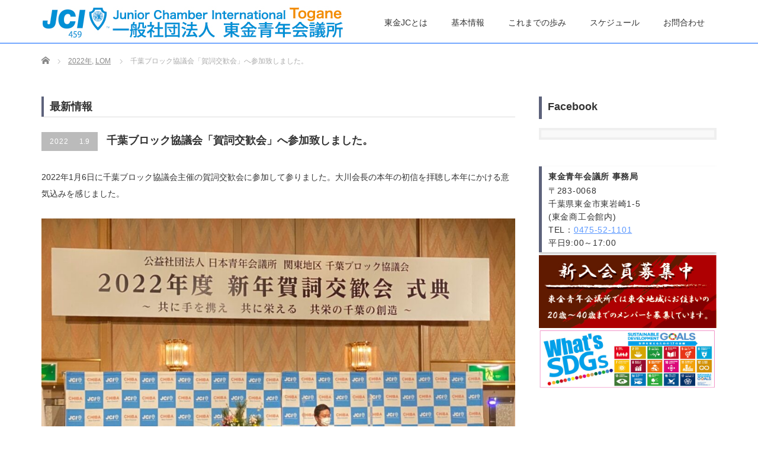

--- FILE ---
content_type: text/html; charset=UTF-8
request_url: https://togane-jc.net/2022/01/09/%E5%8D%83%E8%91%89%E3%83%96%E3%83%AD%E3%83%83%E3%82%AF%E5%8D%94%E8%AD%B0%E4%BC%9A%E3%80%8C%E8%B3%80%E8%A9%9E%E4%BA%A4%E6%AD%93%E4%BC%9A%E3%80%8D%E3%81%B8%E5%8F%82%E5%8A%A0%E8%87%B4%E3%81%97%E3%81%BE/
body_size: 13677
content:
<!DOCTYPE html PUBLIC "-//W3C//DTD XHTML 1.1//EN" "http://www.w3.org/TR/xhtml11/DTD/xhtml11.dtd">
<!--[if lt IE 9]><html xmlns="http://www.w3.org/1999/xhtml" class="ie"><![endif]-->
<!--[if (gt IE 9)|!(IE)]><!--><html xmlns="http://www.w3.org/1999/xhtml"><!--<![endif]-->
<head profile="http://gmpg.org/xfn/11">
<meta http-equiv="Content-Type" content="text/html; charset=UTF-8" />
<meta http-equiv="X-UA-Compatible" content="IE=edge,chrome=1" />
<meta name="viewport" content="width=device-width" />
<title>千葉ブロック協議会「賀詞交歓会」へ参加致しました。 | 一般社団法人　東金青年会議所一般社団法人　東金青年会議所</title>
<meta name="description" content="2022年1月6日に千葉ブロック協議会主催の賀詞交歓会に参加して参りました。大川会長の本年の初信を拝聴し本年にかける意気込みを感じました。" />
<link rel="alternate" type="application/rss+xml" title="一般社団法人　東金青年会議所 RSS Feed" href="https://togane-jc.net/feed/" />
<link rel="alternate" type="application/atom+xml" title="一般社団法人　東金青年会議所 Atom Feed" href="https://togane-jc.net/feed/atom/" />
<link rel="pingback" href="https://togane-jc.net/xmlrpc.php" />


			<!-- Global site tag (gtag.js) - Google Analytics -->
				<script async src="https://www.googletagmanager.com/gtag/js?id=UA-FV94TW3DPB"></script>
		<script>
		 window.dataLayer = window.dataLayer || [];
		 function gtag(){dataLayer.push(arguments);}
		 gtag('js', new Date());

		gtag('config', 'UA-FV94TW3DPB');
		</script>
	<meta name='robots' content='max-image-preview:large' />
<link rel='dns-prefetch' href='//webfonts.xserver.jp' />
<link rel='dns-prefetch' href='//www.google.com' />
<link rel='dns-prefetch' href='//s7.addthis.com' />
<link rel='dns-prefetch' href='//s.w.org' />
<meta name="description" content="2022年1月6日に千葉ブロック協議会主催の賀詞交歓会に参加して参りました。大川会長の本年の初信を拝聴し本年にかける意気込みを感じました。コロナ禍で集まりにくい環境が続いてありますが、きちんとした対策を行われており安心して参加出来ました。また、千葉県知事の熊谷様より新年のご挨拶を賜れ千葉県の方針と青年会議所に対する応援を頂けました。新型コロナウイルスの影響により新年会を行わない方針でいたため県内のメンバーとお会い出来る機会が減るので多" />		<!-- This site uses the Google Analytics by MonsterInsights plugin v8.10.0 - Using Analytics tracking - https://www.monsterinsights.com/ -->
		<!-- Note: MonsterInsights is not currently configured on this site. The site owner needs to authenticate with Google Analytics in the MonsterInsights settings panel. -->
					<!-- No UA code set -->
				<!-- / Google Analytics by MonsterInsights -->
		<script type="text/javascript">
window._wpemojiSettings = {"baseUrl":"https:\/\/s.w.org\/images\/core\/emoji\/13.1.0\/72x72\/","ext":".png","svgUrl":"https:\/\/s.w.org\/images\/core\/emoji\/13.1.0\/svg\/","svgExt":".svg","source":{"concatemoji":"https:\/\/togane-jc.net\/wp-includes\/js\/wp-emoji-release.min.js?ver=5.9.12"}};
/*! This file is auto-generated */
!function(e,a,t){var n,r,o,i=a.createElement("canvas"),p=i.getContext&&i.getContext("2d");function s(e,t){var a=String.fromCharCode;p.clearRect(0,0,i.width,i.height),p.fillText(a.apply(this,e),0,0);e=i.toDataURL();return p.clearRect(0,0,i.width,i.height),p.fillText(a.apply(this,t),0,0),e===i.toDataURL()}function c(e){var t=a.createElement("script");t.src=e,t.defer=t.type="text/javascript",a.getElementsByTagName("head")[0].appendChild(t)}for(o=Array("flag","emoji"),t.supports={everything:!0,everythingExceptFlag:!0},r=0;r<o.length;r++)t.supports[o[r]]=function(e){if(!p||!p.fillText)return!1;switch(p.textBaseline="top",p.font="600 32px Arial",e){case"flag":return s([127987,65039,8205,9895,65039],[127987,65039,8203,9895,65039])?!1:!s([55356,56826,55356,56819],[55356,56826,8203,55356,56819])&&!s([55356,57332,56128,56423,56128,56418,56128,56421,56128,56430,56128,56423,56128,56447],[55356,57332,8203,56128,56423,8203,56128,56418,8203,56128,56421,8203,56128,56430,8203,56128,56423,8203,56128,56447]);case"emoji":return!s([10084,65039,8205,55357,56613],[10084,65039,8203,55357,56613])}return!1}(o[r]),t.supports.everything=t.supports.everything&&t.supports[o[r]],"flag"!==o[r]&&(t.supports.everythingExceptFlag=t.supports.everythingExceptFlag&&t.supports[o[r]]);t.supports.everythingExceptFlag=t.supports.everythingExceptFlag&&!t.supports.flag,t.DOMReady=!1,t.readyCallback=function(){t.DOMReady=!0},t.supports.everything||(n=function(){t.readyCallback()},a.addEventListener?(a.addEventListener("DOMContentLoaded",n,!1),e.addEventListener("load",n,!1)):(e.attachEvent("onload",n),a.attachEvent("onreadystatechange",function(){"complete"===a.readyState&&t.readyCallback()})),(n=t.source||{}).concatemoji?c(n.concatemoji):n.wpemoji&&n.twemoji&&(c(n.twemoji),c(n.wpemoji)))}(window,document,window._wpemojiSettings);
</script>
<style type="text/css">
img.wp-smiley,
img.emoji {
	display: inline !important;
	border: none !important;
	box-shadow: none !important;
	height: 1em !important;
	width: 1em !important;
	margin: 0 0.07em !important;
	vertical-align: -0.1em !important;
	background: none !important;
	padding: 0 !important;
}
</style>
	<link rel='stylesheet' id='wp-block-library-css'  href='https://togane-jc.net/wp-includes/css/dist/block-library/style.min.css?ver=5.9.12' type='text/css' media='all' />
<link rel='stylesheet' id='vk-blocks-build-css-css'  href='https://togane-jc.net/wp-content/plugins/vk-all-in-one-expansion-unit/plugins/vk-blocks/build/block-build.css?ver=0.6.0' type='text/css' media='all' />
<style id='global-styles-inline-css' type='text/css'>
body{--wp--preset--color--black: #000000;--wp--preset--color--cyan-bluish-gray: #abb8c3;--wp--preset--color--white: #ffffff;--wp--preset--color--pale-pink: #f78da7;--wp--preset--color--vivid-red: #cf2e2e;--wp--preset--color--luminous-vivid-orange: #ff6900;--wp--preset--color--luminous-vivid-amber: #fcb900;--wp--preset--color--light-green-cyan: #7bdcb5;--wp--preset--color--vivid-green-cyan: #00d084;--wp--preset--color--pale-cyan-blue: #8ed1fc;--wp--preset--color--vivid-cyan-blue: #0693e3;--wp--preset--color--vivid-purple: #9b51e0;--wp--preset--gradient--vivid-cyan-blue-to-vivid-purple: linear-gradient(135deg,rgba(6,147,227,1) 0%,rgb(155,81,224) 100%);--wp--preset--gradient--light-green-cyan-to-vivid-green-cyan: linear-gradient(135deg,rgb(122,220,180) 0%,rgb(0,208,130) 100%);--wp--preset--gradient--luminous-vivid-amber-to-luminous-vivid-orange: linear-gradient(135deg,rgba(252,185,0,1) 0%,rgba(255,105,0,1) 100%);--wp--preset--gradient--luminous-vivid-orange-to-vivid-red: linear-gradient(135deg,rgba(255,105,0,1) 0%,rgb(207,46,46) 100%);--wp--preset--gradient--very-light-gray-to-cyan-bluish-gray: linear-gradient(135deg,rgb(238,238,238) 0%,rgb(169,184,195) 100%);--wp--preset--gradient--cool-to-warm-spectrum: linear-gradient(135deg,rgb(74,234,220) 0%,rgb(151,120,209) 20%,rgb(207,42,186) 40%,rgb(238,44,130) 60%,rgb(251,105,98) 80%,rgb(254,248,76) 100%);--wp--preset--gradient--blush-light-purple: linear-gradient(135deg,rgb(255,206,236) 0%,rgb(152,150,240) 100%);--wp--preset--gradient--blush-bordeaux: linear-gradient(135deg,rgb(254,205,165) 0%,rgb(254,45,45) 50%,rgb(107,0,62) 100%);--wp--preset--gradient--luminous-dusk: linear-gradient(135deg,rgb(255,203,112) 0%,rgb(199,81,192) 50%,rgb(65,88,208) 100%);--wp--preset--gradient--pale-ocean: linear-gradient(135deg,rgb(255,245,203) 0%,rgb(182,227,212) 50%,rgb(51,167,181) 100%);--wp--preset--gradient--electric-grass: linear-gradient(135deg,rgb(202,248,128) 0%,rgb(113,206,126) 100%);--wp--preset--gradient--midnight: linear-gradient(135deg,rgb(2,3,129) 0%,rgb(40,116,252) 100%);--wp--preset--duotone--dark-grayscale: url('#wp-duotone-dark-grayscale');--wp--preset--duotone--grayscale: url('#wp-duotone-grayscale');--wp--preset--duotone--purple-yellow: url('#wp-duotone-purple-yellow');--wp--preset--duotone--blue-red: url('#wp-duotone-blue-red');--wp--preset--duotone--midnight: url('#wp-duotone-midnight');--wp--preset--duotone--magenta-yellow: url('#wp-duotone-magenta-yellow');--wp--preset--duotone--purple-green: url('#wp-duotone-purple-green');--wp--preset--duotone--blue-orange: url('#wp-duotone-blue-orange');--wp--preset--font-size--small: 13px;--wp--preset--font-size--medium: 20px;--wp--preset--font-size--large: 36px;--wp--preset--font-size--x-large: 42px;}.has-black-color{color: var(--wp--preset--color--black) !important;}.has-cyan-bluish-gray-color{color: var(--wp--preset--color--cyan-bluish-gray) !important;}.has-white-color{color: var(--wp--preset--color--white) !important;}.has-pale-pink-color{color: var(--wp--preset--color--pale-pink) !important;}.has-vivid-red-color{color: var(--wp--preset--color--vivid-red) !important;}.has-luminous-vivid-orange-color{color: var(--wp--preset--color--luminous-vivid-orange) !important;}.has-luminous-vivid-amber-color{color: var(--wp--preset--color--luminous-vivid-amber) !important;}.has-light-green-cyan-color{color: var(--wp--preset--color--light-green-cyan) !important;}.has-vivid-green-cyan-color{color: var(--wp--preset--color--vivid-green-cyan) !important;}.has-pale-cyan-blue-color{color: var(--wp--preset--color--pale-cyan-blue) !important;}.has-vivid-cyan-blue-color{color: var(--wp--preset--color--vivid-cyan-blue) !important;}.has-vivid-purple-color{color: var(--wp--preset--color--vivid-purple) !important;}.has-black-background-color{background-color: var(--wp--preset--color--black) !important;}.has-cyan-bluish-gray-background-color{background-color: var(--wp--preset--color--cyan-bluish-gray) !important;}.has-white-background-color{background-color: var(--wp--preset--color--white) !important;}.has-pale-pink-background-color{background-color: var(--wp--preset--color--pale-pink) !important;}.has-vivid-red-background-color{background-color: var(--wp--preset--color--vivid-red) !important;}.has-luminous-vivid-orange-background-color{background-color: var(--wp--preset--color--luminous-vivid-orange) !important;}.has-luminous-vivid-amber-background-color{background-color: var(--wp--preset--color--luminous-vivid-amber) !important;}.has-light-green-cyan-background-color{background-color: var(--wp--preset--color--light-green-cyan) !important;}.has-vivid-green-cyan-background-color{background-color: var(--wp--preset--color--vivid-green-cyan) !important;}.has-pale-cyan-blue-background-color{background-color: var(--wp--preset--color--pale-cyan-blue) !important;}.has-vivid-cyan-blue-background-color{background-color: var(--wp--preset--color--vivid-cyan-blue) !important;}.has-vivid-purple-background-color{background-color: var(--wp--preset--color--vivid-purple) !important;}.has-black-border-color{border-color: var(--wp--preset--color--black) !important;}.has-cyan-bluish-gray-border-color{border-color: var(--wp--preset--color--cyan-bluish-gray) !important;}.has-white-border-color{border-color: var(--wp--preset--color--white) !important;}.has-pale-pink-border-color{border-color: var(--wp--preset--color--pale-pink) !important;}.has-vivid-red-border-color{border-color: var(--wp--preset--color--vivid-red) !important;}.has-luminous-vivid-orange-border-color{border-color: var(--wp--preset--color--luminous-vivid-orange) !important;}.has-luminous-vivid-amber-border-color{border-color: var(--wp--preset--color--luminous-vivid-amber) !important;}.has-light-green-cyan-border-color{border-color: var(--wp--preset--color--light-green-cyan) !important;}.has-vivid-green-cyan-border-color{border-color: var(--wp--preset--color--vivid-green-cyan) !important;}.has-pale-cyan-blue-border-color{border-color: var(--wp--preset--color--pale-cyan-blue) !important;}.has-vivid-cyan-blue-border-color{border-color: var(--wp--preset--color--vivid-cyan-blue) !important;}.has-vivid-purple-border-color{border-color: var(--wp--preset--color--vivid-purple) !important;}.has-vivid-cyan-blue-to-vivid-purple-gradient-background{background: var(--wp--preset--gradient--vivid-cyan-blue-to-vivid-purple) !important;}.has-light-green-cyan-to-vivid-green-cyan-gradient-background{background: var(--wp--preset--gradient--light-green-cyan-to-vivid-green-cyan) !important;}.has-luminous-vivid-amber-to-luminous-vivid-orange-gradient-background{background: var(--wp--preset--gradient--luminous-vivid-amber-to-luminous-vivid-orange) !important;}.has-luminous-vivid-orange-to-vivid-red-gradient-background{background: var(--wp--preset--gradient--luminous-vivid-orange-to-vivid-red) !important;}.has-very-light-gray-to-cyan-bluish-gray-gradient-background{background: var(--wp--preset--gradient--very-light-gray-to-cyan-bluish-gray) !important;}.has-cool-to-warm-spectrum-gradient-background{background: var(--wp--preset--gradient--cool-to-warm-spectrum) !important;}.has-blush-light-purple-gradient-background{background: var(--wp--preset--gradient--blush-light-purple) !important;}.has-blush-bordeaux-gradient-background{background: var(--wp--preset--gradient--blush-bordeaux) !important;}.has-luminous-dusk-gradient-background{background: var(--wp--preset--gradient--luminous-dusk) !important;}.has-pale-ocean-gradient-background{background: var(--wp--preset--gradient--pale-ocean) !important;}.has-electric-grass-gradient-background{background: var(--wp--preset--gradient--electric-grass) !important;}.has-midnight-gradient-background{background: var(--wp--preset--gradient--midnight) !important;}.has-small-font-size{font-size: var(--wp--preset--font-size--small) !important;}.has-medium-font-size{font-size: var(--wp--preset--font-size--medium) !important;}.has-large-font-size{font-size: var(--wp--preset--font-size--large) !important;}.has-x-large-font-size{font-size: var(--wp--preset--font-size--x-large) !important;}
</style>
<link rel='stylesheet' id='contact-form-7-css'  href='https://togane-jc.net/wp-content/plugins/contact-form-7/includes/css/styles.css?ver=5.1.3' type='text/css' media='all' />
<link rel='stylesheet' id='vkExUnit_common_style-css'  href='https://togane-jc.net/wp-content/plugins/vk-all-in-one-expansion-unit/css/vkExUnit_style.css?ver=9.1.3' type='text/css' media='all' />
<link rel='stylesheet' id='addthis_all_pages-css'  href='https://togane-jc.net/wp-content/plugins/addthis/frontend/build/addthis_wordpress_public.min.css?ver=5.9.12' type='text/css' media='all' />
<script>if (document.location.protocol != "https:") {document.location = document.URL.replace(/^http:/i, "https:");}</script><script type='text/javascript' src='https://togane-jc.net/wp-includes/js/jquery/jquery.min.js?ver=3.6.0' id='jquery-core-js'></script>
<script type='text/javascript' src='https://togane-jc.net/wp-includes/js/jquery/jquery-migrate.min.js?ver=3.3.2' id='jquery-migrate-js'></script>
<script type='text/javascript' src='//webfonts.xserver.jp/js/xserver.js?ver=1.1.1' id='typesquare_std-js'></script>
<script type='text/javascript' src='https://s7.addthis.com/js/300/addthis_widget.js?ver=5.9.12#pubid=wp-7a3418d43ed425f309c34119b40627f1' id='addthis_widget-js'></script>
<link rel="https://api.w.org/" href="https://togane-jc.net/wp-json/" /><link rel="alternate" type="application/json" href="https://togane-jc.net/wp-json/wp/v2/posts/1969" /><link rel="canonical" href="https://togane-jc.net/2022/01/09/%e5%8d%83%e8%91%89%e3%83%96%e3%83%ad%e3%83%83%e3%82%af%e5%8d%94%e8%ad%b0%e4%bc%9a%e3%80%8c%e8%b3%80%e8%a9%9e%e4%ba%a4%e6%ad%93%e4%bc%9a%e3%80%8d%e3%81%b8%e5%8f%82%e5%8a%a0%e8%87%b4%e3%81%97%e3%81%be/" />
<link rel='shortlink' href='https://togane-jc.net/?p=1969' />
<link rel="alternate" type="application/json+oembed" href="https://togane-jc.net/wp-json/oembed/1.0/embed?url=https%3A%2F%2Ftogane-jc.net%2F2022%2F01%2F09%2F%25e5%258d%2583%25e8%2591%2589%25e3%2583%2596%25e3%2583%25ad%25e3%2583%2583%25e3%2582%25af%25e5%258d%2594%25e8%25ad%25b0%25e4%25bc%259a%25e3%2580%258c%25e8%25b3%2580%25e8%25a9%259e%25e4%25ba%25a4%25e6%25ad%2593%25e4%25bc%259a%25e3%2580%258d%25e3%2581%25b8%25e5%258f%2582%25e5%258a%25a0%25e8%2587%25b4%25e3%2581%2597%25e3%2581%25be%2F" />
<link rel="alternate" type="text/xml+oembed" href="https://togane-jc.net/wp-json/oembed/1.0/embed?url=https%3A%2F%2Ftogane-jc.net%2F2022%2F01%2F09%2F%25e5%258d%2583%25e8%2591%2589%25e3%2583%2596%25e3%2583%25ad%25e3%2583%2583%25e3%2582%25af%25e5%258d%2594%25e8%25ad%25b0%25e4%25bc%259a%25e3%2580%258c%25e8%25b3%2580%25e8%25a9%259e%25e4%25ba%25a4%25e6%25ad%2593%25e4%25bc%259a%25e3%2580%258d%25e3%2581%25b8%25e5%258f%2582%25e5%258a%25a0%25e8%2587%25b4%25e3%2581%2597%25e3%2581%25be%2F&#038;format=xml" />
<script data-cfasync="false" type="text/javascript">if (window.addthis_product === undefined) { window.addthis_product = "wpp"; } if (window.wp_product_version === undefined) { window.wp_product_version = "wpp-6.2.6"; } if (window.addthis_share === undefined) { window.addthis_share = {}; } if (window.addthis_config === undefined) { window.addthis_config = {"data_track_clickback":true,"ignore_server_config":true,"ui_atversion":300}; } if (window.addthis_layers === undefined) { window.addthis_layers = {}; } if (window.addthis_layers_tools === undefined) { window.addthis_layers_tools = [{"responsiveshare":{"numPreferredServices":1,"counts":"none","size":"20px","style":"responsive","shareCountThreshold":0,"services":"facebook","elements":".addthis_inline_share_toolbox_de9z,.at-below-post","id":"responsiveshare"}}]; } else { window.addthis_layers_tools.push({"responsiveshare":{"numPreferredServices":1,"counts":"none","size":"20px","style":"responsive","shareCountThreshold":0,"services":"facebook","elements":".addthis_inline_share_toolbox_de9z,.at-below-post","id":"responsiveshare"}});  } if (window.addthis_plugin_info === undefined) { window.addthis_plugin_info = {"info_status":"enabled","cms_name":"WordPress","plugin_name":"Share Buttons by AddThis","plugin_version":"6.2.6","plugin_mode":"WordPress","anonymous_profile_id":"wp-7a3418d43ed425f309c34119b40627f1","page_info":{"template":"posts","post_type":""},"sharing_enabled_on_post_via_metabox":false}; } 
                    (function() {
                      var first_load_interval_id = setInterval(function () {
                        if (typeof window.addthis !== 'undefined') {
                          window.clearInterval(first_load_interval_id);
                          if (typeof window.addthis_layers !== 'undefined' && Object.getOwnPropertyNames(window.addthis_layers).length > 0) {
                            window.addthis.layers(window.addthis_layers);
                          }
                          if (Array.isArray(window.addthis_layers_tools)) {
                            for (i = 0; i < window.addthis_layers_tools.length; i++) {
                              window.addthis.layers(window.addthis_layers_tools[i]);
                            }
                          }
                        }
                     },1000)
                    }());
                </script>		<style type="text/css" id="wp-custom-css">
			/*-------------------------------------------*/
/* ヘッダーボーダーボトム sp
/*-------------------------------------------*/
@media screen and (max-width: 770px){
#header_wrap {
    width: 100%;
    border-bottom: solid 3px #75A9FF;
}
}
/*-------------------------------------------*/
/* ヘッダーボーダーボトム sp
/*-------------------------------------------*/
@media screen and (max-width: 770px){
#copyright p {
    margin: 0;
    float: none;
    font-size: 10px;
    display: block;
    height: 50px;
    text-align: center;
    background: #333!important;
    color: #fff;
    line-height: 50px;
}
}		</style>
		<style type="text/css">/* VK CSS Customize */.grecaptcha-badge { visibility: hidden; }/*-------------------------------------------*//* 入会案内 PC/*-------------------------------------------*/@media screen and (min-width: 610px){.nyukai { margin: 0px 0 30px 0 !important; font-weight: 100; font-size: 14px !important; line-height: 20px !important; letter-spacing: 0.5px;}}/*-------------------------------------------*//* 入会案内 SP/*-------------------------------------------*/@media screen and (max-width: 610px){.nyukai { margin: 0px 0 20px 0 !important; font-weight: 100; font-size: 14px !important; line-height: 20px !important; letter-spacing: 0.5px;}}/*-------------------------------------------*//* 東金JCとは0010 PC/*-------------------------------------------*/@media screen and (min-width: 610px){.menba0010 { margin: 0px 0 0px 0px !important; padding: 5px 0 0px 5px !important; height: 200px; font-weight: 100; line-height: 20px !important; letter-spacing: 0.5px !important; font-size: 14px !important; background-color: #F0F8FF;}}/*-------------------------------------------*//* 東金JCとは0010 SP/*-------------------------------------------*/@media screen and (max-width: 610px){.menba0010 { margin: 0px 0 0px 0px !important; padding: 5px 0 0px 5px !important; height: 200px; font-weight: 100; line-height: 20px !important; letter-spacing: 0.5px !important; font-size: 14px !important; background-color: #F0F8FF;}}/*-------------------------------------------*//* メンバー役職 SP/*-------------------------------------------*/@media screen and (max-width: 610px){.box4 {padding: 2px 0 0 0px; margin: -10px 0 0px 0 !important; color: #FFF; background: #4169E1; font-weight: 700;}.box4 p { margin: 0 0 0 0 !important; padding: 0; font-size: 18px !important; text-align: center;letter-spacing: 2px;line-height: 26px !important;}}/*-------------------------------------------*//* メンバー役職 PC/*-------------------------------------------*/@media screen and (min-width: 610px){.box4 { padding: 2px 0 0 0px; margin: 0px 0 0 0 !important; color: #FFF; background: #4169E1; font-weight: 700;}.box4 p { margin: 0 0 0 0 !important; padding: 0; font-size: 14px !important; text-align: center; letter-spacing: 1px; line-height: 25px !important;}}/*-------------------------------------------*//* リンク一覧03 PC/*-------------------------------------------*/@media screen and (min-width: 610px){.link03 {margin: -16px 0 0px -150px !important; font-size: 18px !important; font-weight: 700;}}/*-------------------------------------------*//* リンク一覧03 SP/*-------------------------------------------*/@media screen and (max-width: 610px){.link03 {margin: -35px 0 0px 0 !important; text-align: center; font-size: 16px !important; font-weight: 700;}}/*-------------------------------------------*//* リンク一覧02 PC/*-------------------------------------------*/@media screen and (min-width: 610px){.link02 {margin: -30px 0 0 0 !important;}}/*-------------------------------------------*//* リンク一覧02 SP/*-------------------------------------------*/@media screen and (max-width: 610px){.link02 {margin: 0px 0 0 0 !important;}}/*-------------------------------------------*//* リンク一覧00 PC/*-------------------------------------------*/@media screen and (min-width: 610px){.link00 {margin: 0 0 0 0 !important;}}/*-------------------------------------------*//* リンク一覧00 SP/*-------------------------------------------*/@media screen and (max-width: 610px){.link00 {margin: -35px 0 0 0 !important;}}/*-------------------------------------------*//* リンク一覧 PC/*-------------------------------------------*/@media screen and (min-width: 610px){.link01 {margin: 12px 0 0px -150px !important; font-size: 18px !important; font-weight: 700;}}/*-------------------------------------------*//* リンク一覧 SP/*-------------------------------------------*/@media screen and (max-width: 610px){.link01 {margin: -35px 0 0px 0 !important; text-align: center; font-size: 16px !important; font-weight: 700;}}/*-------------------------------------------*//* お問い合わせ SP/*-------------------------------------------*/@media screen and (max-width: 610px){.toiawase { margin: -20px 0 15px 0 !important;}}/*-------------------------------------------*//* スケジュール01 PC/*-------------------------------------------*/@media screen and (min-width: 610px){.schedule01 {padding: 0px 0px; margin: 10px 0 10px 0 !important; font-size: 26px !important; color: #333;font-weight: 700 !important;}}/*-------------------------------------------*//* スケジュール01 SP/*-------------------------------------------*/@media screen and (max-width: 610px){.schedule01 {padding: 0px 0px; margin: -20px 0 15px 0 !important; font-size: 23px !important; color: #333; font-weight: 700 !important;}}/*-------------------------------------------*//* メンバー紹介03 PC/*-------------------------------------------*/@media screen and (min-width: 610px){.menba03 { margin: 25px 0 0px 20px !important; font-weight: 100; line-height: 20px !important; letter-spacing: 0.5px !important; font-size: 14px !important;}}/*-------------------------------------------*//* メンバー紹介03 SP/*-------------------------------------------*/@media screen and (max-width: 610px){.menba03 { margin: 25px 0 0px 5% !important; font-weight: 100; line-height: 23px !important; letter-spacing: 0.5px !important; font-size: 18px !important;}}/*-------------------------------------------*//* メンバー紹介02 PC/*-------------------------------------------*/@media screen and (min-width: 610px){.menba02 { margin: 35px 0 0px 0 !important; font-weight: 700; line-height: 0px !important; letter-spacing: 1.0px !important; font-size: 24px !important; text-align: center;}}/*-------------------------------------------*//* メンバー紹介02 SP/*-------------------------------------------*/@media screen and (max-width: 610px){.menba02 { margin: 30px 0 0px 0 !important; font-weight: 700; line-height: 0px !important; letter-spacing: 0.5px !important; font-size: 20px !important; text-align: center;}}/*-------------------------------------------*//* メンバー役職 SP/*-------------------------------------------*/@media screen and (max-width: 610px){.box3 { padding: 2px 0 0 0px; margin: 20px 0 0 0; color: #FFF;background: #0052D4; /* fallback for old browsers */background: -webkit-linear-gradient(to right, #6FB1FC, #4364F7, #0052D4); /* Chrome 10-25, Safari 5.1-6 */background: linear-gradient(to right, #6FB1FC, #4364F7, #0052D4); /* W3C, IE 10+/ Edge, Firefox 16+, Chrome 26+, Opera 12+, Safari 7+ */ font-weight: 700;}.box3 p { margin: 0 0 0 0 !important; padding: 0; font-size: 18px !important; text-align: center;letter-spacing: 2px;line-height: 26px !important;}}/*-------------------------------------------*//* メンバー役職 PC/*-------------------------------------------*/@media screen and (min-width: 610px){.box3 { padding: 2px 0 0 0px; margin: 20px 0 0 0; color: #FFF;background: #0052D4; /* fallback for old browsers */background: -webkit-linear-gradient(to right, #6FB1FC, #4364F7, #0052D4); /* Chrome 10-25, Safari 5.1-6 */background: linear-gradient(to right, #6FB1FC, #4364F7, #0052D4); /* W3C, IE 10+/ Edge, Firefox 16+, Chrome 26+, Opera 12+, Safari 7+ */ font-weight: 700;}.box3 p { margin: 0 0 0 0 !important; padding: 0; font-size: 14px !important; text-align: center; letter-spacing: 1px; line-height: 25px !important;}}/*-------------------------------------------*//* メンバー画像 シャドウSP/*-------------------------------------------*/@media screen and (max-width: 610px){.menba { box-shadow: 10px 8px #BAD3FF; width: 130px !important; height: 130px !important;}.menba { margin: 0px 0 0px 30% !important;}}/*-------------------------------------------*//* メンバー画像 シャドウPC/*-------------------------------------------*/@media screen and (min-width: 610px){.menba { box-shadow: 10px 8px #BAD3FF; width: 130px !important; height: 130px !important;}.menba { margin: 0px 0 0px 24% !important;}}/*-------------------------------------------*//* 東金JCとは000 PC/*-------------------------------------------*/@media screen and (min-width: 610px){.tgjc000 {padding: 0px 0px; margin: 10px 0 10px 0 !important; font-weight: 100; line-height: 22px !important; letter-spacing: 0.5px !important; font-size: 14px !important;}}/*-------------------------------------------*//* 東金JCとは000 SP/*-------------------------------------------*/@media screen and (max-width: 610px){.tgjc000 {padding: 0px 0px; margin: 10px 0 10px 0 !important; font-weight: 100; line-height: 18px !important; letter-spacing: 1.8px !important; font-size: 12px !important;}}/*-------------------------------------------*//* 東金JCとはh2 020 PC/*-------------------------------------------*/@media screen and (min-width: 610px){h2.tgjc020 { padding: 0px 0px; margin: 50px 0 10px 0 !important; font-size: 22px !important; color: #5D99FF; font-weight: 700 !important;}}/*-------------------------------------------*//* 東金JCとはh2 020 SP/*-------------------------------------------*/@media screen and (max-width: 610px){h2.tgjc020 { padding: 0px 0px; margin: 30px 0 0px 0 !important; font-size: 22px !important; color: #5D99FF; font-weight: 700 !important;}}/*-------------------------------------------*//* 東金JCとは11 PC/*-------------------------------------------*/@media screen and (min-width: 610px){.tgjc11 { margin: 3px 0 0px 30% !important; font-weight: 100; font-size: 14px !important; line-height: 30px !important; letter-spacing: 1.0px;}}/*-------------------------------------------*//* 東金JCとは11 SP/*-------------------------------------------*/@media screen and (max-width: 610px){.tgjc11 { margin: 3px 0 0px 33% !important; font-weight: 100; font-size: 14px !important; line-height: 30px !important; letter-spacing: 1.0px;}}/*-------------------------------------------*//* 東金JCとは10 PC/*-------------------------------------------*/@media screen and (min-width: 610px){.tgjc10 { margin: 0px 0 0px 0 !important; font-weight: 100; font-size: 14px !important; line-height: 20px !important; letter-spacing: 1.0px;}}/*-------------------------------------------*//* 東金JCとは10 SP/*-------------------------------------------*/@media screen and (max-width: 610px){.tgjc10 { margin: 0px 0 0px 0 !important; font-weight: 100; font-size: 14px !important; line-height: 20px !important; letter-spacing: 1.0px;}}/*-------------------------------------------*//* 東金JCとは09 PC/*-------------------------------------------*/@media screen and (min-width: 610px){.tgjc09 {margin: -10px 0 0px 0 !important; font-weight: 700; font-size: 20px !important; text-align: center;}}/*-------------------------------------------*//* 東金JCとは09 SP/*-------------------------------------------*/@media screen and (max-width: 610px){.tgjc09 {margin: -10px 0 0px 0 !important; font-weight: 700; font-size: 20px !important; text-align: center;}}/*-------------------------------------------*//* 東金JCとはh3 PC/*-------------------------------------------*/@media screen and (min-width: 610px){h3.tgjc000 {padding: 0px 0px; margin: 50px 0 20px 0 !important; font-size: 22px !important; color: #DAA520; font-weight: 700 !important;}}/*-------------------------------------------*//* 東金JCとはh3 SP/*-------------------------------------------*/@media screen and (max-width: 610px){h3.tgjc000 { padding: 0px 0px; margin: 10px 0 10px 0 !important; font-size: 20px !important; color: #DAA520; font-weight: 700 !important; line-height: 25px !important;}}/*-------------------------------------------*//* 東金JCとは03 PC/*-------------------------------------------*/@media screen and (min-width: 610px){.tgjc03 { margin: 0px 0 -10px 0 !important; font-weight: 100; font-size: 14px !important; line-height: 20px !important; letter-spacing: 0.5px;}}/*-------------------------------------------*//* 東金JCとは03 SP/*-------------------------------------------*/@media screen and (max-width: 610px){.tgjc03 { margin: 0px 0 -10px 0 !important; font-weight: 100; font-size: 14px !important; line-height: 20px !important; letter-spacing: 0.5px;}}/*-------------------------------------------*//* 東金JCとはh2 PC/*-------------------------------------------*/@media screen and (min-width: 610px){h2.tgjc02 { padding: 0px 0px; margin: 0px 0 10px 0 !important; font-size: 22px !important; color: #5D99FF; font-weight: 100 !important;}}/*-------------------------------------------*//* 東金JCとはh2 SP/*-------------------------------------------*/@media screen and (max-width: 610px){h2.tgjc02 { padding: 0px 0px; margin: 0px 0 10px 0 !important; font-size: 22px !important; color: #5D99FF; font-weight: 100 !important;}}/*-------------------------------------------*//* 東金JCとはh1-20 PC/*-------------------------------------------*/@media screen and (min-width: 610px){h1.tgjc20 {padding: 0px 0px; margin: 50px 0 5px 0 !important; font-size: 26px !important; color: #00008B;font-weight: 700 !important;}}/*-------------------------------------------*//* 東金JCとはh1-20 SP/*-------------------------------------------*/@media screen and (max-width: 610px){h1.tgjc20 {padding: 0px 0px; margin: 40px 0 15px 0 !important; font-size: 23px !important; color: #00008B; font-weight: 700 !important;}}/*-------------------------------------------*//* 東金JCとはh1-2 PC/*-------------------------------------------*/@media screen and (min-width: 610px){h1.tgjc2 {padding: 0px 0px; margin: 35px 0 -40px 0 !important; font-size: 26px !important; color: #00008B;font-weight: 700 !important;}}/*-------------------------------------------*//* 東金JCとはh1-2 SP/*-------------------------------------------*/@media screen and (max-width: 610px){h1.tgjc2 {padding: 0px 0px; margin: 35px 0 -20px 0 !important; font-size: 23px !important; color: #00008B; font-weight: 700 !important;}}/*-------------------------------------------*//* 東金JCとはh1 PC/*-------------------------------------------*/@media screen and (min-width: 610px){h1.tgjc {padding: 0px 0px; margin: 10px 0 10px 0 !important; font-size: 26px !important; color: #00008B;font-weight: 700 !important;}}/*-------------------------------------------*//* 東金JCとはh1 SP/*-------------------------------------------*/@media screen and (max-width: 610px){h1.tgjc {padding: 0px 0px; margin: -20px 0 10px 0 !important; font-size: 23px !important; color: #00008B; font-weight: 700 !important;}}/*-------------------------------------------*//* 東金JCとは08 PC/*-------------------------------------------*/@media screen and (min-width: 610px){.tgjc08 { margin: -10px 0 0px 0 !important; font-weight: 100; font-size: 14px !important; line-height: 20px !important; letter-spacing: 0.8px !important;}}/*-------------------------------------------*//* 東金JCとは08 SP/*-------------------------------------------*/@media screen and (max-width: 610px){.tgjc08 { margin: -10px 0 0px 0 !important; font-weight: 100; font-size: 12px !important; line-height: 20px !important;}}/*-------------------------------------------*//* 東金JCとは07 PC/*-------------------------------------------*/@media screen and (min-width: 610px){.tgjc07 { margin: -5px 0 -20px 0 !important; font-weight: 700; font-size: 12px !important; text-align: center; line-height: 20px !important;}}/*-------------------------------------------*//* 東金JCとは07 SP/*-------------------------------------------*/@media screen and (max-width: 610px){.tgjc07 { margin: -5px 0 -20px 0 !important; font-weight: 700; font-size: 12px !important; text-align: center; line-height: 20px !important;}}/*-------------------------------------------*//* 東金JCとは006 PC/*-------------------------------------------*/@media screen and (min-width: 610px){.tgjc006 {margin: -10px 0 -20px 0 !important; font-weight: 700; font-size: 11px !important; text-align: center; line-height: 20px !important;}}/*-------------------------------------------*//* 東金JCとは006 SP/*-------------------------------------------*/@media screen and (max-width: 610px){.tgjc006 {margin: -10px 0 -20px 0 !important; font-weight: 700; font-size: 11px !important; text-align: center; line-height: 20px !important;}}/*-------------------------------------------*//* 東金JCとは06 PC/*-------------------------------------------*/@media screen and (min-width: 610px){.tgjc06 {margin: -10px 0 -2px 0 !important; font-weight: 700; font-size: 11px !important; text-align: center; line-height: 20px !important;}}/*-------------------------------------------*//* 東金JCとは06 SP/*-------------------------------------------*/@media screen and (max-width: 610px){.tgjc06 {margin: -10px 0 -2px 0 !important; font-weight: 700; font-size: 11px !important; text-align: center; line-height: 20px !important;}}/*-------------------------------------------*//* 東金JCとは05 PC/*-------------------------------------------*/@media screen and (min-width: 610px){.tgjc05 { margin: -15px 0 -20px 0 !important; font-weight: 700; font-size: 16px !important; text-align: center;}}/*-------------------------------------------*//* 東金JCとは05 SP/*-------------------------------------------*/@media screen and (max-width: 610px){.tgjc05 { margin: -15px 0 -20px 0 !important; font-weight: 700; font-size: 16px !important; text-align: center;}}/*-------------------------------------------*//* 東金JCとは004 PC/*-------------------------------------------*/@media screen and (min-width: 610px){.tgjc004 { margin: 0px 0 -20px 0 !important; font-weight: 700; font-size: 16px !important; text-align: center;}}/*-------------------------------------------*//* 東金JCとは004 SP/*-------------------------------------------*/@media screen and (max-width: 610px){.tgjc004 { margin: 0px 0 -20px 0 !important; font-weight: 700; font-size: 16px !important; text-align: center;}}/*-------------------------------------------*//* 東金JCとは04 PC/*-------------------------------------------*/@media screen and (min-width: 610px){.tgjc04 { margin: 20px 0 -20px 0 !important; font-weight: 700; font-size: 16px !important; text-align: center;}}/*-------------------------------------------*//* 東金JCとは04 SP/*-------------------------------------------*/@media screen and (max-width: 610px){.tgjc04 { margin: 20px 0 -20px 0 !important; font-weight: 700; font-size: 16px !important; text-align: center;}}/*-------------------------------------------*//* 東金JCとは02 SP/*-------------------------------------------*/@media screen and (max-width: 610px){.box10 { padding: 0.5em 1em; margin: 2em 0; color: #FFF; background: radial-gradient(#F2B9A1, #EA6264); box-shadow: 0 3px 4px rgba(0, 0, 0, 0.32);/*影*/}.box10 p { margin: 0; padding: 0;}}/*-------------------------------------------*//* 東金JCとは02 PC/*-------------------------------------------*/@media screen and (min-width: 610px){.box10 { padding: 0.5em 1em; margin: 2em 0; color: #FFF; background: radial-gradient(#F2B9A1, #EA6264); box-shadow: 0 3px 4px rgba(0, 0, 0, 0.32);/*影*/}.box10 p { margin: 0; padding: 0;}}/*-------------------------------------------*//* 東金JCとは SP/*-------------------------------------------*/@media screen and (max-width: 610px){.box29 { margin: 2em 0; background: #FFF; border: 2px solid #ddd; padding: 5px 10px 0 10px !important;}.box29 .box-title {font-size: 16px !important;background: -moz-linear-gradient(to bottom,#FFF,#FFC778 30%,#F89174); background: -webkit-linear-gradient(to bottom,#FFF,#FFC778 30%,#F89174); background: linear-gradient(to bottom,#FFF,#FFC778 30%,#F89174); padding: 4px; text-align: center; color: #FFF; font-weight: bold; letter-spacing: 0.05em; border-bottom: 2px solid #ddd;}.tgjc00 {padding: 5px 0px; margin: 6px 0 5px 0 !important; font-weight: 700; line-height: 20px !important;}}/*-------------------------------------------*//* 東金JCとは PC/*-------------------------------------------*/@media screen and (min-width: 610px){.box29 { margin: 2em 0; background: #FFF; border: 2px solid #ddd; padding: 5px 10px 0 10px !important;}.box29 .box-title { font-size: 1.2em;background: -moz-linear-gradient(to bottom,#FFF,#FFC778 30%,#F89174); background: -webkit-linear-gradient(to bottom,#FFF,#FFC778 30%,#F89174); background: linear-gradient(to bottom,#FFF,#FFC778 30%,#F89174); padding: 4px; text-align: center; color: #FFF; font-weight: bold; letter-spacing: 0.05em; border-bottom: 2px solid #ddd;}.tgjc00 {padding: 0px 10px;margin: 10px 0 10px 0 !important; font-weight: 700;}}/*-------------------------------------------*//* 基本情報　情報公開タイトル03 SP/*-------------------------------------------*/@media screen and (max-width: 610px){.scroll{ font-size: 14px!important; margin: -20px 0 0px 0 !important; color: #CC0000 !important;}}/*-------------------------------------------*//* 基本情報　情報公開タイトル03 PC/*-------------------------------------------*/@media screen and (min-width: 610px){.scroll{ font-size: 12px!important; margin: -20px 0 0px 0 !important; color: #FFF !important;}}/*-------------------------------------------*//* スケジュール SP/*-------------------------------------------*/@media screen and (max-width: 610px){.scro{ font-size: 14px!important; margin: -20px 0 0px 0 !important; color: #CC0000 !important;}}/*-------------------------------------------*//* スケジュール PC/*-------------------------------------------*/@media screen and (min-width: 610px){.scro{ font-size: 14px!important; margin: -20px 0 0px 0 !important; color: #CC0000 !important;}}/*-------------------------------------------*//* 基本情報　情報公開タイトル03 SP/*-------------------------------------------*/@media screen and (max-width: 610px){.jouhou-title03{ font-size: 14px!important; margin: 0px 0 -20px 0 !important; font-weight: 700; letter-spacing: -1.0px;}}/*-------------------------------------------*//* 基本情報　情報公開タイトル03 PC/*-------------------------------------------*/@media screen and (min-width: 610px){.jouhou-title03{ font-size: 14px!important; margin: 0px 0 -20px 0 !important; font-weight: 700; letter-spacing: -1.0px;}}/*-------------------------------------------*//* 基本情報　情報公開タイトル02 SP/*-------------------------------------------*/@media screen and (max-width: 610px){.jouhou-title02{ font-size: 14px!important; margin: 0px 0 -20px 0 !important; font-weight: 700;}}/*-------------------------------------------*//* 基本情報　情報公開タイトル02 PC/*-------------------------------------------*/@media screen and (min-width: 610px){.jouhou-title02{ font-size: 14px!important; margin: 0px 0 -20px 0 !important; font-weight: 700;}}/*-------------------------------------------*//* 基本情報　情報公開タイトル01 SP/*-------------------------------------------*/@media screen and (max-width: 610px){.jouhou-title01{ font-size: 14px!important; margin: -15px 0 -25px 0 !important; font-weight: 700;}}/*-------------------------------------------*//* 基本情報　情報公開タイトル01 PC/*-------------------------------------------*/@media screen and (min-width: 610px){.jouhou-title01{ font-size: 14px!important; margin: -15px 0 -25px 0 !important; font-weight: 700;}}/*-------------------------------------------*//* 基本情報　情報公開タイトル SP/*-------------------------------------------*/@media screen and (max-width: 610px){.jouhou-title{ font-size: 16px!important; margin: -5px 0 -5px 0 !important; font-weight: 700;}}/*-------------------------------------------*//* 基本情報　情報公開タイトル PC/*-------------------------------------------*/@media screen and (min-width: 610px){.jouhou-title{ font-size: 16px!important; margin: -5px 0 -5px 0 !important; font-weight: 700;}}/*-------------------------------------------*//* 基本情報　表 左 SP/*-------------------------------------------*/@media screen and (max-width: 610px){.post td{ border: 1px solid #ccc; padding: 5px 0px 5px; line-height: 2; letter-spacing: -1.0px;}}/*-------------------------------------------*//* 基本情報　情報公開02 SP/*-------------------------------------------*/@media screen and (max-width: 610px){.jouhou02{font-size: 16px!important; margin: -10px 0 30px 0 !important; line-height: 25px !important;}}/*-------------------------------------------*//* 基本情報　情報公開02 SP/*-------------------------------------------*/@media screen and (max-width: 610px){.jouhou02{font-size: 16px!important; margin: -10px 0 30px 0 !important; line-height: 25px !important;}}/*-------------------------------------------*//* 基本情報　情報公開01 SP/*-------------------------------------------*/@media screen and (max-width: 610px){.jouhou01{ font-size: 16px!important; margin: 0px 0 0px 0 !important; font-weight: 700;}}/*-------------------------------------------*//* 基本情報　情報公開01 PC/*-------------------------------------------*/@media screen and (min-width: 610px){.jouhou01{ font-size: 16px!important; margin: 0px 0 0px 0 !important; font-weight: 700;}}/*-------------------------------------------*//* 基本情報　情報公開 SP/*-------------------------------------------*/@media screen and (max-width: 610px){.jouhou{ font-size: 16px!important; margin: 5px 0 0px 0 !important;}}/*-------------------------------------------*//* 基本情報　情報公開 PC/*-------------------------------------------*/@media screen and (min-width: 610px){.jouhou{ font-size: 16px!important; margin: 5px 0 0px 0 !important;}}/************************************** レスポンシブ************************************//* パソコンで見たときは"pc"のclassがついた画像が表示される */.pc { display: block !important; }.sp { display: none !important; }/* スマートフォンで見たときは"sp"のclassがついた画像が表示される */@media only screen and (max-width: 610px) {.pc { display: none !important; }.sp { display: block !important; }}/*-------------------------------------------*//* 基本情報　基本方針 SP/*-------------------------------------------*/@media screen and (max-width: 610px){.soshiki{font-size: 16px!important;margin:-20px 0 20px 0 !important;}}/*-------------------------------------------*//* 基本情報　基本方針 PC/*-------------------------------------------*/@media screen and (min-width: 610px){.soshiki{font-size: 16px!important;}}/*-------------------------------------------*//* 基本情報　委員会01 SP/*-------------------------------------------*/@media screen and (max-width: 610px){.kihon-text01{font-size: 16px!important; letter-spacing: 0.5px; font-weight: 700 !important; margin: 0 0 0 0 !important;}}/*-------------------------------------------*//* 基本情報　委員会01 PC/*-------------------------------------------*/@media screen and (min-width: 610px){.kihon-text01{font-size: 16px!important; letter-spacing: 0.5px; font-weight: 700 !important; margin: 0 0 0 0 !important;}}/*-------------------------------------------*//* 基本情報　情報公開03 SP/*-------------------------------------------*/@media screen and (max-width: 610px){.kihon03{font-size: 18px!important; letter-spacing: 10.5px; text-align: center;font-weight: 700 !important;margin: 30px 0 30px 0 !important;}}/*-------------------------------------------*//* 基本情報　情報公開03 PC/*-------------------------------------------*/@media screen and (min-width: 610px){.kihon03{font-size: 16px!important; letter-spacing: 10.5px; text-align: center;font-weight: 100 !important;margin: 30px 0 30px 0 !important;}}/*-------------------------------------------*//* 基本情報　情報公開02 SP/*-------------------------------------------*/@media screen and (max-width: 610px){.kihon02{font-size: 28px!important; letter-spacing: 10.5px; text-align: center; margin: -10px 0 -15px 0 !important;}}/*-------------------------------------------*//* 基本情報　情報公開02 PC/*-------------------------------------------*/@media screen and (min-width: 610px){.kihon02{font-size: 28px!important; letter-spacing: 10.5px; text-align: center; margin: 0px 0 10px 0 !important;}}/*-------------------------------------------*//* 基本情報　情報公開01 SP/*-------------------------------------------*/@media screen and (max-width: 610px){.kihon01{font-size: 16px!important; letter-spacing: 2.0px; text-align: center; font-weight: 700 !important;}}/*-------------------------------------------*//* 基本情報　情報公開01 PC/*-------------------------------------------*/@media screen and (min-width: 610px){.kihon01{ font-size: 16px!important; letter-spacing: 2.5px; text-align: center; font-weight: 100 !important;}}/*-------------------------------------------*//* 基本情報　基本方針 SP/*-------------------------------------------*/@media screen and (max-width: 610px){.kihon-text{font-size: 14px!important; margin: -3px 0px!important; letter-spacing: 0.5px;}}/*-------------------------------------------*//* 基本情報　基本方針 PC/*-------------------------------------------*/@media screen and (min-width: 610px){.kihon-text{font-size: 14px!important; margin: -3px 0px!important; letter-spacing: 0.5px;}}/*-------------------------------------------*//* 基本情報　基本方針 SP/*-------------------------------------------*/@media screen and (max-width: 610px){.kihon-houshin{font-size: 14px!important; letter-spacing: 0.5px;}}/*-------------------------------------------*//* 基本情報　基本方針 PC/*-------------------------------------------*/@media screen and (min-width: 610px){.kihon-houshin{font-size: 14px!important;}}/*-------------------------------------------*//* 基本情報　横スクロール SP/*-------------------------------------------*/@media screen and (max-width: 610px){/*tableをスクロールさせる*//*tableのセル内にある文字の折り返しを禁止*/table {overflow: auto;white-space: nowrap;display:block;width:auto;}table tbody {width: 100%;display:table;}/*tableにスクロールバーを追加*/table::-webkit-scrollbar {height: 5px;}/*tableにスクロールバーを追加*/table::-webkit-scrollbar-track {background: #F1F1F1;}/*tableにスクロールバーを追加*/table::-webkit-scrollbar-thumb {background: #BCBCBC;}}/*-------------------------------------------*//* 基本情報　横スクロール SP/*-------------------------------------------*/@media screen and (min-width: 610px){/*tableをスクロールさせる*//*tableのセル内にある文字の折り返しを禁止*/.sche {overflow: auto;white-space: nowrap;display:block;width:auto;}table tbody {width: 100%;display:table;}/*tableにスクロールバーを追加*/table::-webkit-scrollbar {height: 5px;}/*tableにスクロールバーを追加*/table::-webkit-scrollbar-track {background: #F1F1F1;}/*tableにスクロールバーを追加*/table::-webkit-scrollbar-thumb {background: #BCBCBC;}}/*-------------------------------------------*//* 基本情報　横スクロール PC/*-------------------------------------------*/@media screen and (max-width: 610px){/*tableをスクロールさせる*//*tableのセル内にある文字の折り返しを禁止*/.sche {overflow: auto;white-space: nowrap;display:block;width:auto;}table tbody {width: 100%;display:table;}/*tableにスクロールバーを追加*/table::-webkit-scrollbar {height: 5px;}/*tableにスクロールバーを追加*/table::-webkit-scrollbar-track {background: #F1F1F1;}/*tableにスクロールバーを追加*/table::-webkit-scrollbar-thumb {background: #BCBCBC;}}/*-------------------------------------------*//* 事務局 box pc/*-------------------------------------------*/@media screen and (min-width: 610px){.box11{padding: 0.5em 1em; margin: 5px 0; color: #333; background: white; border-left: solid 5px #5d627b; box-shadow: 0 3px 5px rgba(0, 0, 0, 0.22);}.box11 p {margin: -15px 0 0 0; padding: 0; font-size: 14px; line-height: 22px; letter-spacing: 0.7px;}}/*-------------------------------------------*//* 事務局 box sp/*-------------------------------------------*/@media screen and (max-width: 610px){.box11{padding: 0.5em 1em; margin: 5px 0; color: #333; background: white; border-left: solid 5px #5d627b; box-shadow: 0 3px 5px rgba(0, 0, 0, 0.22);}.box11 p {margin: -15px 0 0 0; padding: 0; font-size: 14px; line-height: 22px; letter-spacing: 0.7px;}}/*-------------------------------------------*//* 事務局 box sp/*-------------------------------------------*/@media screen and (max-width: 610px){.pro{margin: 0px 0 5px 0!important; padding: 0!important; font-size: 14px !important; line-height: 22px!important; letter-spacing: 0.7px!important;font-weight: 700 !important;}}/*-------------------------------------------*//* 事務局 box pc/*-------------------------------------------*/@media screen and (min-width: 610px){.pro{margin: 0px 0 5px 0!important; padding: 0!important; font-size: 14px !important; line-height: 22px!important; letter-spacing: 0.7px!important;font-weight: 700 !important;}}/*-------------------------------------------*//* Newpost Catch/*-------------------------------------------*/#npcatch li{ overflow:hidden; clear:both; vertical-align:top;list-style-type: none; font-weight: 100;}#npcatch img{ display: none;}#npcatch .date {font-size: 12px; color: #3728ecd9;}/******************************** sp********************************/@media screen and (max-width: 520px){#npcatch .title { font-weight: 100;float: left;margin: 0 0 3px 0px;}}/******************************** pc********************************/@media screen and (min-width: 520px){#npcatch .title {font-weight: 700; font-size: 16px !important; letter-spacing: 0.5px;}}#npcatch li:hover{}#npcatch li:hover .title{}#npcatch li:hover .title a{}#npcatch li:hover .date{}/*Display Posts Shortcode横並び160px*/.display-posts160 ul.display-posts-listing li {width: 160px;display: inline-block;vertical-align: top;font-size: 13px;margin: 0;padding: 6px;}.display-posts ul.display-posts-listing li img {display: block;padding: 2px;}/*Display Posts Shortcode横並び250px*/.display-posts250 ul.display-posts-listing li {width: 150px;display: inline-block;vertical-align: top;font-size: 13px;margin: 0;padding: 0 15px 20px 0;}.display-posts ul.display-posts-listing li img {width: 200px;display: block;padding: 0 15px 15px 0;}.display-posts250 ul.display-posts-listing { border: 0;}/******************************** ホバー********************************/figure img { -webkit-transform: scale(1); transform: scale(1); -webkit-transition: .3s ease-in-out; transition: .3s ease-in-out;}figure:hover img { -webkit-transform: scale(1.04); transform: scale(1.04); opacity: .8;}/* End VK CSS Customize */</style>
			<style type="text/css"></style>
<link rel="stylesheet" href="https://togane-jc.net/wp-content/themes/precious_tcd019/style.css?ver=3.2" type="text/css" />
<link rel="stylesheet" href="https://togane-jc.net/wp-content/themes/precious_tcd019/comment-style.css?ver=3.2" type="text/css" />

<link rel="stylesheet" media="screen and (min-width:771px)" href="https://togane-jc.net/wp-content/themes/precious_tcd019/style_pc.css?ver=3.2" type="text/css" />
<link rel="stylesheet" media="screen and (max-width:770px)" href="https://togane-jc.net/wp-content/themes/precious_tcd019/style_sp.css?ver=3.2" type="text/css" />
<link rel="stylesheet" media="screen and (max-width:770px)" href="https://togane-jc.net/wp-content/themes/precious_tcd019/footer-bar/footer-bar.css?ver=?ver=3.2">

<link rel="stylesheet" href="https://togane-jc.net/wp-content/themes/precious_tcd019/japanese.css?ver=3.2" type="text/css" />

<script type="text/javascript" src="https://togane-jc.net/wp-content/themes/precious_tcd019/js/jscript.js?ver=3.2"></script>
<script type="text/javascript" src="https://togane-jc.net/wp-content/themes/precious_tcd019/js/scroll.js?ver=3.2"></script>
<script type="text/javascript" src="https://togane-jc.net/wp-content/themes/precious_tcd019/js/comment.js?ver=3.2"></script>
<script type="text/javascript" src="https://togane-jc.net/wp-content/themes/precious_tcd019/js/rollover.js?ver=3.2"></script>
<!--[if lt IE 9]>
<link id="stylesheet" rel="stylesheet" href="https://togane-jc.net/wp-content/themes/precious_tcd019/style_pc.css?ver=3.2" type="text/css" />
<script type="text/javascript" src="https://togane-jc.net/wp-content/themes/precious_tcd019/js/ie.js?ver=3.2"></script>
<link rel="stylesheet" href="https://togane-jc.net/wp-content/themes/precious_tcd019/ie.css" type="text/css" />
<![endif]-->

<style type="text/css">
.post p { font-size:14px; }

a:hover { color:#2300D1; }

.page_navi a:hover, #post_pagination a:hover, #wp-calendar td a:hover, .pc #return_top:hover,
 #wp-calendar #prev a:hover, #wp-calendar #next a:hover, #footer #wp-calendar td a:hover, .widget_search #search-btn input:hover, .widget_search #searchsubmit:hover, .tcdw_category_list_widget a:hover, .tcdw_news_list_widget .month, .tcd_menu_widget a:hover, .tcd_menu_widget li.current-menu-item a, #submit_comment:hover, .google_search #search_button:hover
  { background-color:#2300D1; }

#guest_info input:focus, #comment_textarea textarea:focus
  { border-color:#2300D1; }



</style>


<!-- Global site tag (gtag.js) - Google Analytics -->
<script async src="https://www.googletagmanager.com/gtag/js?id=G-FV94TW3DPB"></script>
<script>
  window.dataLayer = window.dataLayer || [];
  function gtag(){dataLayer.push(arguments);}
  gtag('js', new Date());

  gtag('config', 'G-FV94TW3DPB');
</script>
</head>
<body data-rsssl=1 class="post-template-default single single-post postid-1969 single-format-standard post-name-%e5%8d%83%e8%91%89%e3%83%96%e3%83%ad%e3%83%83%e3%82%af%e5%8d%94%e8%ad%b0%e4%bc%9a%e3%80%8c%e8%b3%80%e8%a9%9e%e4%ba%a4%e6%ad%93%e4%bc%9a%e3%80%8d%e3%81%b8%e5%8f%82%e5%8a%a0%e8%87%b4%e3%81%97%e3%81%be post-type-post">

 <div id="header_wrap">
  <div id="header" class="clearfix">

   <!-- logo -->
   <h1 id="logo_image" style="top:50px; left:1px;"><a href=" https://togane-jc.net/" title="一般社団法人　東金青年会議所"><img src="https://togane-jc.net/wp-content/uploads/tcd-w/logo.jpg?1769411430" alt="一般社団法人　東金青年会議所" title="一般社団法人　東金青年会議所" /></a></h1>

   <!-- global menu -->
   <a href="#" class="menu_button"></a>
   <div id="global_menu" class="clearfix">
    <ul id="menu-header-menu" class="menu"><li id="menu-item-37" class="menu-item menu-item-type-post_type menu-item-object-page menu-item-37"><a href="https://togane-jc.net/touganejctoha/">東金JCとは</a></li>
<li id="menu-item-38" class="menu-item menu-item-type-post_type menu-item-object-page menu-item-has-children menu-item-38"><a href="https://togane-jc.net/kihon/">基本情報</a>
<ul class="sub-menu">
	<li id="menu-item-39" class="menu-item menu-item-type-post_type menu-item-object-page menu-item-39"><a href="https://togane-jc.net/kihon/jouhou/">情報公開</a></li>
	<li id="menu-item-40" class="menu-item menu-item-type-post_type menu-item-object-page menu-item-40"><a href="https://togane-jc.net/kihon/member/">メンバー紹介</a></li>
	<li id="menu-item-41" class="menu-item menu-item-type-post_type menu-item-object-page menu-item-41"><a href="https://togane-jc.net/kihon/soshikizu/">組織図</a></li>
	<li id="menu-item-42" class="menu-item menu-item-type-post_type menu-item-object-page menu-item-42"><a href="https://togane-jc.net/kihon/iinnkai/">委員会</a></li>
	<li id="menu-item-43" class="menu-item menu-item-type-post_type menu-item-object-page menu-item-43"><a href="https://togane-jc.net/kihon/links/">リンク一覧</a></li>
</ul>
</li>
<li id="menu-item-44" class="menu-item menu-item-type-post_type menu-item-object-page menu-item-44"><a href="https://togane-jc.net/blog/">これまでの歩み</a></li>
<li id="menu-item-45" class="menu-item menu-item-type-post_type menu-item-object-page menu-item-45"><a href="https://togane-jc.net/schedule/">スケジュール</a></li>
<li id="menu-item-46" class="menu-item menu-item-type-post_type menu-item-object-page menu-item-46"><a href="https://togane-jc.net/contact/">お問合わせ</a></li>
</ul>   </div>

  </div><!-- END #header -->
 </div><!-- END #header_wrap -->

 
 <div id="main_contents_wrap">
  <div id="main_contents" class="clearfix">
    
        
<ul id="bread_crumb" class="clearfix">
 <li itemscope="itemscope" itemtype="http://data-vocabulary.org/Breadcrumb" class="home"><a itemprop="url" href="https://togane-jc.net/"><span itemprop="title">Home</span></a></li>


 <li itemscope="itemscope" itemtype="http://data-vocabulary.org/Breadcrumb">
   <a itemprop="url" href="https://togane-jc.net/category/2022%e5%b9%b4/"><span itemprop="title">2022年</span>,</a>
     <a itemprop="url" href="https://togane-jc.net/category/lom/"><span itemprop="title">LOM</span></a>
     </li>
 <li class="last">千葉ブロック協議会「賀詞交歓会」へ参加致しました。</li>

</ul>
    
<div id="main_col">

 <h2 class="headline1"><span>最新情報</span></h2>

  
  <div id="post_title" class="clearfix">
   <p class="post_date"><span class="date">1.9</span><span class="month">2022</span></p>
   <h2>千葉ブロック協議会「賀詞交歓会」へ参加致しました。</h2>
  </div>

   <!-- sns button top -->
      <!-- /sns button top -->

  <div class="post clearfix">
      <div class="at-above-post addthis_tool" data-url="https://togane-jc.net/2022/01/09/%e5%8d%83%e8%91%89%e3%83%96%e3%83%ad%e3%83%83%e3%82%af%e5%8d%94%e8%ad%b0%e4%bc%9a%e3%80%8c%e8%b3%80%e8%a9%9e%e4%ba%a4%e6%ad%93%e4%bc%9a%e3%80%8d%e3%81%b8%e5%8f%82%e5%8a%a0%e8%87%b4%e3%81%97%e3%81%be/"></div>
<p>2022年1月6日に千葉ブロック協議会主催の賀詞交歓会に参加して参りました。大川会長の本年の初信を拝聴し本年にかける意気込みを感じました。</p>



<figure class="wp-block-image size-large"><img width="1024" height="768" src="https://togane-jc.net/wp-content/uploads/2022/01/img_1855-1024x768.jpg" alt="" class="wp-image-1967" srcset="https://togane-jc.net/wp-content/uploads/2022/01/img_1855-1024x768.jpg 1024w, https://togane-jc.net/wp-content/uploads/2022/01/img_1855-300x225.jpg 300w, https://togane-jc.net/wp-content/uploads/2022/01/img_1855-768x576.jpg 768w, https://togane-jc.net/wp-content/uploads/2022/01/img_1855.jpg 1478w" sizes="(max-width: 1024px) 100vw, 1024px" /></figure>



<p>コロナ禍で集まりにくい環境が続いてありますが、きちんとした対策を行われており安心して参加出来ました。</p>



<p>また、千葉県知事の熊谷様より新年のご挨拶を賜れ千葉県の方針と青年会議所に対する応援を頂けました。</p>



<figure class="wp-block-image size-large"><img loading="lazy" width="1280" height="853" src="https://togane-jc.net/wp-content/uploads/2022/01/img_1967.jpg" alt="" class="wp-image-1984" srcset="https://togane-jc.net/wp-content/uploads/2022/01/img_1967.jpg 1280w, https://togane-jc.net/wp-content/uploads/2022/01/img_1967-300x200.jpg 300w, https://togane-jc.net/wp-content/uploads/2022/01/img_1967-768x512.jpg 768w, https://togane-jc.net/wp-content/uploads/2022/01/img_1967-1024x682.jpg 1024w" sizes="(max-width: 1280px) 100vw, 1280px" /></figure>



<p>新型コロナウイルスの影響により新年会を行わない方針でいたため県内のメンバーとお会い出来る機会が減るので多くのメンバーと共に参加させて頂きました。</p>



<figure class="wp-block-image"><img loading="lazy" width="1024" height="768" src="https://togane-jc.net/wp-content/uploads/2022/01/S__44711957-1024x768.jpg" alt="" class="wp-image-1976" srcset="https://togane-jc.net/wp-content/uploads/2022/01/S__44711957-1024x768.jpg 1024w, https://togane-jc.net/wp-content/uploads/2022/01/S__44711957-300x225.jpg 300w, https://togane-jc.net/wp-content/uploads/2022/01/S__44711957-768x576.jpg 768w, https://togane-jc.net/wp-content/uploads/2022/01/S__44711957.jpg 1478w" sizes="(max-width: 1024px) 100vw, 1024px" /></figure>



<p>本年の千葉ブロック協議会の活躍をお祈りすると共に出向するメンバーが活躍してくれることを期待しております！</p>



<figure class="wp-block-image size-large"><img loading="lazy" width="1280" height="853" src="https://togane-jc.net/wp-content/uploads/2022/01/img_1966.jpg" alt="" class="wp-image-1985" srcset="https://togane-jc.net/wp-content/uploads/2022/01/img_1966.jpg 1280w, https://togane-jc.net/wp-content/uploads/2022/01/img_1966-300x200.jpg 300w, https://togane-jc.net/wp-content/uploads/2022/01/img_1966-768x512.jpg 768w, https://togane-jc.net/wp-content/uploads/2022/01/img_1966-1024x682.jpg 1024w" sizes="(max-width: 1280px) 100vw, 1280px" /><figcaption>大川会長と千葉県内25青年会議所理事長</figcaption></figure>
<!-- AddThis Advanced Settings above via filter on the_content --><!-- AddThis Advanced Settings below via filter on the_content --><!-- AddThis Advanced Settings generic via filter on the_content --><!-- AddThis Share Buttons above via filter on the_content --><!-- AddThis Share Buttons below via filter on the_content --><div class="at-below-post addthis_tool" data-url="https://togane-jc.net/2022/01/09/%e5%8d%83%e8%91%89%e3%83%96%e3%83%ad%e3%83%83%e3%82%af%e5%8d%94%e8%ad%b0%e4%bc%9a%e3%80%8c%e8%b3%80%e8%a9%9e%e4%ba%a4%e6%ad%93%e4%bc%9a%e3%80%8d%e3%81%b8%e5%8f%82%e5%8a%a0%e8%87%b4%e3%81%97%e3%81%be/"></div><!-- AddThis Share Buttons generic via filter on the_content -->
     </div><!-- END .post -->

    <div id="post_meta" class="clearfix">
      <ul id="meta">
                   </ul>
     </div>
     <!-- sns button bottom -->
      <!-- /sns button bottom -->
  
    <div id="previous_next_post" class="clearfix">
        <div id="previous_post"><a href="https://togane-jc.net/2022/01/06/%e6%96%b0%e5%b9%b4%e3%81%ae%e3%81%94%e6%8c%a8%e6%8b%b6%e3%81%ab%e4%bc%ba%e3%81%84%e3%81%be%e3%81%97%e3%81%9f%e3%80%82/" rel="prev">新年のご挨拶に伺いました。</a></div>
    <div id="next_post"><a href="https://togane-jc.net/2022/01/19/%e5%b1%b1%e6%ad%a6%e5%b8%82%e9%95%b7%e3%81%b8%e6%96%b0%e5%b9%b4%e3%81%ae%e3%81%94%e6%8c%a8%e6%8b%b6%e4%bc%ba%e3%81%84%e3%81%be%e3%81%97%e3%81%9f%e3%80%82/" rel="next">山武市長へ新年のご挨拶伺いました。</a></div>
      </div>
  
    <div id="related_post">
   <h3 class="headline1"><span>関連記事</span></h3>
   <ul class="clearfix">
        <li class="clearfix odd">
          <div class="info">
      <p class="date">2022.1.22</p>      <h4 class="title"><a href="https://togane-jc.net/2022/01/22/%e4%ba%ac%e9%83%bd%e4%bc%9a%e8%ad%b0web%e5%8f%82%e5%8a%a0%e8%87%b4%e3%81%97%e3%81%be%e3%81%97%e3%81%9f%ef%bc%81/">京都会議WEB参加致しました！</a></h4>
     </div>
    </li>
        <li class="clearfix even no_thumbnail">
          <a class="image" href="https://togane-jc.net/2022/04/29/%ef%bc%95%e6%9c%88%e4%be%8b%e4%bc%9a%e9%96%8b%e5%82%ac%e6%b1%ba%e5%ae%9a%ef%bc%81%ef%bc%81/"><img width="200" height="200" src="https://togane-jc.net/wp-content/uploads/2022/04/スクリーンショット-2022-04-29-20.42.49-2-200x200.png" class="attachment-size5 size-size5 wp-post-image" alt="" loading="lazy" srcset="https://togane-jc.net/wp-content/uploads/2022/04/スクリーンショット-2022-04-29-20.42.49-2-200x200.png 200w, https://togane-jc.net/wp-content/uploads/2022/04/スクリーンショット-2022-04-29-20.42.49-2-150x150.png 150w, https://togane-jc.net/wp-content/uploads/2022/04/スクリーンショット-2022-04-29-20.42.49-2-72x72.png 72w, https://togane-jc.net/wp-content/uploads/2022/04/スクリーンショット-2022-04-29-20.42.49-2-120x120.png 120w" sizes="(max-width: 200px) 100vw, 200px" /></a>
          <div class="info">
      <p class="date">2022.4.29</p>      <h4 class="title"><a href="https://togane-jc.net/2022/04/29/%ef%bc%95%e6%9c%88%e4%be%8b%e4%bc%9a%e9%96%8b%e5%82%ac%e6%b1%ba%e5%ae%9a%ef%bc%81%ef%bc%81/">５月例会開催決定！！</a></h4>
     </div>
    </li>
        <li class="clearfix odd no_thumbnail">
          <a class="image" href="https://togane-jc.net/2022/02/05/%e9%96%a2%e6%9d%b1%e5%9c%b0%e5%8c%ba%e5%8d%94%e8%ad%b0%e4%bc%9a%e3%82%a6%e3%82%a7%e3%83%93%e3%83%8a%e3%83%bc%e3%81%ab%e5%8f%82%e5%8a%a0%e3%81%84%e3%81%9f%e3%81%97%e3%81%be%e3%81%97%e3%81%9f%e3%80%82/"><img width="200" height="200" src="https://togane-jc.net/wp-content/uploads/2022/02/写真-2022-02-05-12-04-14-200x200.png" class="attachment-size5 size-size5 wp-post-image" alt="" loading="lazy" srcset="https://togane-jc.net/wp-content/uploads/2022/02/写真-2022-02-05-12-04-14-200x200.png 200w, https://togane-jc.net/wp-content/uploads/2022/02/写真-2022-02-05-12-04-14-150x150.png 150w, https://togane-jc.net/wp-content/uploads/2022/02/写真-2022-02-05-12-04-14-72x72.png 72w, https://togane-jc.net/wp-content/uploads/2022/02/写真-2022-02-05-12-04-14-120x120.png 120w" sizes="(max-width: 200px) 100vw, 200px" /></a>
          <div class="info">
      <p class="date">2022.2.5</p>      <h4 class="title"><a href="https://togane-jc.net/2022/02/05/%e9%96%a2%e6%9d%b1%e5%9c%b0%e5%8c%ba%e5%8d%94%e8%ad%b0%e4%bc%9a%e3%82%a6%e3%82%a7%e3%83%93%e3%83%8a%e3%83%bc%e3%81%ab%e5%8f%82%e5%8a%a0%e3%81%84%e3%81%9f%e3%81%97%e3%81%be%e3%81%97%e3%81%9f%e3%80%82/">関東地区協議会ウェビナーに参加いたしました。</a></h4>
     </div>
    </li>
        <li class="clearfix even">
          <div class="info">
      <p class="date">2022.3.27</p>      <h4 class="title"><a href="https://togane-jc.net/2022/03/27/%e7%ac%ac3%e5%9b%9e%e4%bc%9a%e5%93%a1%e4%bc%9a%e8%ad%b0%e6%89%80%e4%bc%9a%e8%ad%b0%e3%81%ab%e5%8f%82%e5%8a%a0%e3%81%84%e3%81%9f%e3%81%97%e3%81%be%e3%81%97%e3%81%9f%e3%80%82/">第3回会員会議所会議に参加いたしました。</a></h4>
     </div>
    </li>
       </ul>
  </div>
    
  


</div><!-- END #main_col -->


<div id="side_col">

 <div class="side_widget clearfix widget_vkexunit_fbpageplugin" id="vkexunit_fbpageplugin-3">
<div class="veu_fbPagePlugin"><h3 class="side_headline"><span>Facebook</span></h3>

		<div class="fbPagePlugin_body">
			<div class="fb-page" data-href="https://www.facebook.com/toganejc/" data-width="500"  data-height="400" data-hide-cover="false" data-show-facepile="false" data-show-posts="true">
				<div class="fb-xfbml-parse-ignore">
					<blockquote cite="https://www.facebook.com/toganejc/">
					<a href="https://www.facebook.com/toganejc/">Facebook page</a>
					</blockquote>
				</div>
			</div>
		</div>

		</div></div>
<div class="widget_text side_widget clearfix widget_custom_html" id="custom_html-4">
<div class="textwidget custom-html-widget"><div class="box11">
	<p class="pro">東金青年会議所 事務局</p>
			    <p>〒283-0068<br>
千葉県東金市東岩崎1-5<br>
(東金商工会館内)<br>
TEL：<a href="tel:0475-52-1101">0475-52-1101</a><br>
平日9:00～17:00</p>
</div>
<a href="https://togane-jc.net/nyukaiannai/"><img class="aligncenter size-full wp-image-1047" src="https://togane-jc.net/wp-content/uploads/2019/02/bn03.jpg" alt="" /></a>
<a href="https://togane-jc.net/watssdgs/"><img class="aligncenter wp-image-1049 size-full" src="https://togane-jc.net/wp-content/uploads/2019/02/sdgs.jpg" alt="" /></a></div></div>

</div>

  </div><!-- END #main_contents -->
 </div><!-- END #main_contents_wrap -->

 <a id="return_top" href="#header">ページ上部へ戻る</a>

   

 <div id="copyright">
  <div id="copyright_inner" class="clearfix">

   <!-- global menu -->
      <div id="footer_menu" class="clearfix">
    <ul id="menu-footer-menu" class="menu"><li id="menu-item-74" class="menu-item menu-item-type-custom menu-item-object-custom menu-item-home menu-item-74"><a href="https://togane-jc.net">ホーム</a></li>
<li id="menu-item-75" class="menu-item menu-item-type-post_type menu-item-object-page menu-item-75"><a href="https://togane-jc.net/touganejctoha/">東金JCとは</a></li>
<li id="menu-item-76" class="menu-item menu-item-type-post_type menu-item-object-page menu-item-76"><a href="https://togane-jc.net/kihon/">基本情報</a></li>
<li id="menu-item-77" class="menu-item menu-item-type-post_type menu-item-object-page menu-item-77"><a href="https://togane-jc.net/blog/">これまでの歩み</a></li>
<li id="menu-item-78" class="menu-item menu-item-type-post_type menu-item-object-page menu-item-78"><a href="https://togane-jc.net/schedule/">スケジュール</a></li>
<li id="menu-item-79" class="menu-item menu-item-type-post_type menu-item-object-page menu-item-79"><a href="https://togane-jc.net/contact/">お問合わせ</a></li>
</ul>   </div>
   
   <!-- social button -->
         
   <p>Copyright &copy;&nbsp; <a href="https://togane-jc.net/">一般社団法人　東金青年会議所</a></p>

  </div>
 </div>



  <!-- facebook share button code -->
 <div id="fb-root"></div>
 <script>
 (function(d, s, id) {
   var js, fjs = d.getElementsByTagName(s)[0];
   if (d.getElementById(id)) return;
   js = d.createElement(s); js.id = id;
   js.src = "//connect.facebook.net/ja_JP/sdk.js#xfbml=1&version=v2.5";
   fjs.parentNode.insertBefore(js, fjs);
 }(document, 'script', 'facebook-jssdk'));
 </script>
 
<div id="fb-root"></div>
<script>(function(d, s, id) {
	var js, fjs = d.getElementsByTagName(s)[0];
	if (d.getElementById(id)) return;
	js = d.createElement(s); js.id = id;
	js.src = "//connect.facebook.net/ja_JP/sdk.js#xfbml=1&version=v2.9&appId=";
	fjs.parentNode.insertBefore(js, fjs);
}(document, 'script', 'facebook-jssdk'));</script>
	<script type='text/javascript' src='https://togane-jc.net/wp-includes/js/comment-reply.min.js?ver=5.9.12' id='comment-reply-js'></script>
<script type='text/javascript' id='contact-form-7-js-extra'>
/* <![CDATA[ */
var wpcf7 = {"apiSettings":{"root":"https:\/\/togane-jc.net\/wp-json\/contact-form-7\/v1","namespace":"contact-form-7\/v1"}};
/* ]]> */
</script>
<script type='text/javascript' src='https://togane-jc.net/wp-content/plugins/contact-form-7/includes/js/scripts.js?ver=5.1.3' id='contact-form-7-js'></script>
<script type='text/javascript' src='https://www.google.com/recaptcha/api.js?render=6LcYWIwdAAAAAFCA2NZLYgUz98fsIIPKvfAsnw2c&#038;ver=3.0' id='google-recaptcha-js'></script>
<script type='text/javascript' src='https://togane-jc.net/wp-content/plugins/vk-all-in-one-expansion-unit/plugins/smooth-scroll/js/smooth-scroll.min.js?ver=9.1.3' id='vkExUnit_smooth-js-js'></script>
<script type='text/javascript' id='vkExUnit_master-js-js-extra'>
/* <![CDATA[ */
var vkExOpt = {"ajax_url":"https:\/\/togane-jc.net\/wp-admin\/admin-ajax.php"};
/* ]]> */
</script>
<script type='text/javascript' src='https://togane-jc.net/wp-content/plugins/vk-all-in-one-expansion-unit/js/all.min.js?ver=9.1.3' id='vkExUnit_master-js-js'></script>
<script type="text/javascript">
( function( grecaptcha, sitekey, actions ) {

	var wpcf7recaptcha = {

		execute: function( action ) {
			grecaptcha.execute(
				sitekey,
				{ action: action }
			).then( function( token ) {
				var forms = document.getElementsByTagName( 'form' );

				for ( var i = 0; i < forms.length; i++ ) {
					var fields = forms[ i ].getElementsByTagName( 'input' );

					for ( var j = 0; j < fields.length; j++ ) {
						var field = fields[ j ];

						if ( 'g-recaptcha-response' === field.getAttribute( 'name' ) ) {
							field.setAttribute( 'value', token );
							break;
						}
					}
				}
			} );
		},

		executeOnHomepage: function() {
			wpcf7recaptcha.execute( actions[ 'homepage' ] );
		},

		executeOnContactform: function() {
			wpcf7recaptcha.execute( actions[ 'contactform' ] );
		},

	};

	grecaptcha.ready(
		wpcf7recaptcha.executeOnHomepage
	);

	document.addEventListener( 'change',
		wpcf7recaptcha.executeOnContactform, false
	);

	document.addEventListener( 'wpcf7submit',
		wpcf7recaptcha.executeOnHomepage, false
	);

} )(
	grecaptcha,
	'6LcYWIwdAAAAAFCA2NZLYgUz98fsIIPKvfAsnw2c',
	{"homepage":"homepage","contactform":"contactform"}
);
</script>
</body>
</html>

--- FILE ---
content_type: text/html; charset=utf-8
request_url: https://www.google.com/recaptcha/api2/anchor?ar=1&k=6LcYWIwdAAAAAFCA2NZLYgUz98fsIIPKvfAsnw2c&co=aHR0cHM6Ly90b2dhbmUtamMubmV0OjQ0Mw..&hl=en&v=PoyoqOPhxBO7pBk68S4YbpHZ&size=invisible&anchor-ms=20000&execute-ms=30000&cb=7brr1qog01wf
body_size: 48808
content:
<!DOCTYPE HTML><html dir="ltr" lang="en"><head><meta http-equiv="Content-Type" content="text/html; charset=UTF-8">
<meta http-equiv="X-UA-Compatible" content="IE=edge">
<title>reCAPTCHA</title>
<style type="text/css">
/* cyrillic-ext */
@font-face {
  font-family: 'Roboto';
  font-style: normal;
  font-weight: 400;
  font-stretch: 100%;
  src: url(//fonts.gstatic.com/s/roboto/v48/KFO7CnqEu92Fr1ME7kSn66aGLdTylUAMa3GUBHMdazTgWw.woff2) format('woff2');
  unicode-range: U+0460-052F, U+1C80-1C8A, U+20B4, U+2DE0-2DFF, U+A640-A69F, U+FE2E-FE2F;
}
/* cyrillic */
@font-face {
  font-family: 'Roboto';
  font-style: normal;
  font-weight: 400;
  font-stretch: 100%;
  src: url(//fonts.gstatic.com/s/roboto/v48/KFO7CnqEu92Fr1ME7kSn66aGLdTylUAMa3iUBHMdazTgWw.woff2) format('woff2');
  unicode-range: U+0301, U+0400-045F, U+0490-0491, U+04B0-04B1, U+2116;
}
/* greek-ext */
@font-face {
  font-family: 'Roboto';
  font-style: normal;
  font-weight: 400;
  font-stretch: 100%;
  src: url(//fonts.gstatic.com/s/roboto/v48/KFO7CnqEu92Fr1ME7kSn66aGLdTylUAMa3CUBHMdazTgWw.woff2) format('woff2');
  unicode-range: U+1F00-1FFF;
}
/* greek */
@font-face {
  font-family: 'Roboto';
  font-style: normal;
  font-weight: 400;
  font-stretch: 100%;
  src: url(//fonts.gstatic.com/s/roboto/v48/KFO7CnqEu92Fr1ME7kSn66aGLdTylUAMa3-UBHMdazTgWw.woff2) format('woff2');
  unicode-range: U+0370-0377, U+037A-037F, U+0384-038A, U+038C, U+038E-03A1, U+03A3-03FF;
}
/* math */
@font-face {
  font-family: 'Roboto';
  font-style: normal;
  font-weight: 400;
  font-stretch: 100%;
  src: url(//fonts.gstatic.com/s/roboto/v48/KFO7CnqEu92Fr1ME7kSn66aGLdTylUAMawCUBHMdazTgWw.woff2) format('woff2');
  unicode-range: U+0302-0303, U+0305, U+0307-0308, U+0310, U+0312, U+0315, U+031A, U+0326-0327, U+032C, U+032F-0330, U+0332-0333, U+0338, U+033A, U+0346, U+034D, U+0391-03A1, U+03A3-03A9, U+03B1-03C9, U+03D1, U+03D5-03D6, U+03F0-03F1, U+03F4-03F5, U+2016-2017, U+2034-2038, U+203C, U+2040, U+2043, U+2047, U+2050, U+2057, U+205F, U+2070-2071, U+2074-208E, U+2090-209C, U+20D0-20DC, U+20E1, U+20E5-20EF, U+2100-2112, U+2114-2115, U+2117-2121, U+2123-214F, U+2190, U+2192, U+2194-21AE, U+21B0-21E5, U+21F1-21F2, U+21F4-2211, U+2213-2214, U+2216-22FF, U+2308-230B, U+2310, U+2319, U+231C-2321, U+2336-237A, U+237C, U+2395, U+239B-23B7, U+23D0, U+23DC-23E1, U+2474-2475, U+25AF, U+25B3, U+25B7, U+25BD, U+25C1, U+25CA, U+25CC, U+25FB, U+266D-266F, U+27C0-27FF, U+2900-2AFF, U+2B0E-2B11, U+2B30-2B4C, U+2BFE, U+3030, U+FF5B, U+FF5D, U+1D400-1D7FF, U+1EE00-1EEFF;
}
/* symbols */
@font-face {
  font-family: 'Roboto';
  font-style: normal;
  font-weight: 400;
  font-stretch: 100%;
  src: url(//fonts.gstatic.com/s/roboto/v48/KFO7CnqEu92Fr1ME7kSn66aGLdTylUAMaxKUBHMdazTgWw.woff2) format('woff2');
  unicode-range: U+0001-000C, U+000E-001F, U+007F-009F, U+20DD-20E0, U+20E2-20E4, U+2150-218F, U+2190, U+2192, U+2194-2199, U+21AF, U+21E6-21F0, U+21F3, U+2218-2219, U+2299, U+22C4-22C6, U+2300-243F, U+2440-244A, U+2460-24FF, U+25A0-27BF, U+2800-28FF, U+2921-2922, U+2981, U+29BF, U+29EB, U+2B00-2BFF, U+4DC0-4DFF, U+FFF9-FFFB, U+10140-1018E, U+10190-1019C, U+101A0, U+101D0-101FD, U+102E0-102FB, U+10E60-10E7E, U+1D2C0-1D2D3, U+1D2E0-1D37F, U+1F000-1F0FF, U+1F100-1F1AD, U+1F1E6-1F1FF, U+1F30D-1F30F, U+1F315, U+1F31C, U+1F31E, U+1F320-1F32C, U+1F336, U+1F378, U+1F37D, U+1F382, U+1F393-1F39F, U+1F3A7-1F3A8, U+1F3AC-1F3AF, U+1F3C2, U+1F3C4-1F3C6, U+1F3CA-1F3CE, U+1F3D4-1F3E0, U+1F3ED, U+1F3F1-1F3F3, U+1F3F5-1F3F7, U+1F408, U+1F415, U+1F41F, U+1F426, U+1F43F, U+1F441-1F442, U+1F444, U+1F446-1F449, U+1F44C-1F44E, U+1F453, U+1F46A, U+1F47D, U+1F4A3, U+1F4B0, U+1F4B3, U+1F4B9, U+1F4BB, U+1F4BF, U+1F4C8-1F4CB, U+1F4D6, U+1F4DA, U+1F4DF, U+1F4E3-1F4E6, U+1F4EA-1F4ED, U+1F4F7, U+1F4F9-1F4FB, U+1F4FD-1F4FE, U+1F503, U+1F507-1F50B, U+1F50D, U+1F512-1F513, U+1F53E-1F54A, U+1F54F-1F5FA, U+1F610, U+1F650-1F67F, U+1F687, U+1F68D, U+1F691, U+1F694, U+1F698, U+1F6AD, U+1F6B2, U+1F6B9-1F6BA, U+1F6BC, U+1F6C6-1F6CF, U+1F6D3-1F6D7, U+1F6E0-1F6EA, U+1F6F0-1F6F3, U+1F6F7-1F6FC, U+1F700-1F7FF, U+1F800-1F80B, U+1F810-1F847, U+1F850-1F859, U+1F860-1F887, U+1F890-1F8AD, U+1F8B0-1F8BB, U+1F8C0-1F8C1, U+1F900-1F90B, U+1F93B, U+1F946, U+1F984, U+1F996, U+1F9E9, U+1FA00-1FA6F, U+1FA70-1FA7C, U+1FA80-1FA89, U+1FA8F-1FAC6, U+1FACE-1FADC, U+1FADF-1FAE9, U+1FAF0-1FAF8, U+1FB00-1FBFF;
}
/* vietnamese */
@font-face {
  font-family: 'Roboto';
  font-style: normal;
  font-weight: 400;
  font-stretch: 100%;
  src: url(//fonts.gstatic.com/s/roboto/v48/KFO7CnqEu92Fr1ME7kSn66aGLdTylUAMa3OUBHMdazTgWw.woff2) format('woff2');
  unicode-range: U+0102-0103, U+0110-0111, U+0128-0129, U+0168-0169, U+01A0-01A1, U+01AF-01B0, U+0300-0301, U+0303-0304, U+0308-0309, U+0323, U+0329, U+1EA0-1EF9, U+20AB;
}
/* latin-ext */
@font-face {
  font-family: 'Roboto';
  font-style: normal;
  font-weight: 400;
  font-stretch: 100%;
  src: url(//fonts.gstatic.com/s/roboto/v48/KFO7CnqEu92Fr1ME7kSn66aGLdTylUAMa3KUBHMdazTgWw.woff2) format('woff2');
  unicode-range: U+0100-02BA, U+02BD-02C5, U+02C7-02CC, U+02CE-02D7, U+02DD-02FF, U+0304, U+0308, U+0329, U+1D00-1DBF, U+1E00-1E9F, U+1EF2-1EFF, U+2020, U+20A0-20AB, U+20AD-20C0, U+2113, U+2C60-2C7F, U+A720-A7FF;
}
/* latin */
@font-face {
  font-family: 'Roboto';
  font-style: normal;
  font-weight: 400;
  font-stretch: 100%;
  src: url(//fonts.gstatic.com/s/roboto/v48/KFO7CnqEu92Fr1ME7kSn66aGLdTylUAMa3yUBHMdazQ.woff2) format('woff2');
  unicode-range: U+0000-00FF, U+0131, U+0152-0153, U+02BB-02BC, U+02C6, U+02DA, U+02DC, U+0304, U+0308, U+0329, U+2000-206F, U+20AC, U+2122, U+2191, U+2193, U+2212, U+2215, U+FEFF, U+FFFD;
}
/* cyrillic-ext */
@font-face {
  font-family: 'Roboto';
  font-style: normal;
  font-weight: 500;
  font-stretch: 100%;
  src: url(//fonts.gstatic.com/s/roboto/v48/KFO7CnqEu92Fr1ME7kSn66aGLdTylUAMa3GUBHMdazTgWw.woff2) format('woff2');
  unicode-range: U+0460-052F, U+1C80-1C8A, U+20B4, U+2DE0-2DFF, U+A640-A69F, U+FE2E-FE2F;
}
/* cyrillic */
@font-face {
  font-family: 'Roboto';
  font-style: normal;
  font-weight: 500;
  font-stretch: 100%;
  src: url(//fonts.gstatic.com/s/roboto/v48/KFO7CnqEu92Fr1ME7kSn66aGLdTylUAMa3iUBHMdazTgWw.woff2) format('woff2');
  unicode-range: U+0301, U+0400-045F, U+0490-0491, U+04B0-04B1, U+2116;
}
/* greek-ext */
@font-face {
  font-family: 'Roboto';
  font-style: normal;
  font-weight: 500;
  font-stretch: 100%;
  src: url(//fonts.gstatic.com/s/roboto/v48/KFO7CnqEu92Fr1ME7kSn66aGLdTylUAMa3CUBHMdazTgWw.woff2) format('woff2');
  unicode-range: U+1F00-1FFF;
}
/* greek */
@font-face {
  font-family: 'Roboto';
  font-style: normal;
  font-weight: 500;
  font-stretch: 100%;
  src: url(//fonts.gstatic.com/s/roboto/v48/KFO7CnqEu92Fr1ME7kSn66aGLdTylUAMa3-UBHMdazTgWw.woff2) format('woff2');
  unicode-range: U+0370-0377, U+037A-037F, U+0384-038A, U+038C, U+038E-03A1, U+03A3-03FF;
}
/* math */
@font-face {
  font-family: 'Roboto';
  font-style: normal;
  font-weight: 500;
  font-stretch: 100%;
  src: url(//fonts.gstatic.com/s/roboto/v48/KFO7CnqEu92Fr1ME7kSn66aGLdTylUAMawCUBHMdazTgWw.woff2) format('woff2');
  unicode-range: U+0302-0303, U+0305, U+0307-0308, U+0310, U+0312, U+0315, U+031A, U+0326-0327, U+032C, U+032F-0330, U+0332-0333, U+0338, U+033A, U+0346, U+034D, U+0391-03A1, U+03A3-03A9, U+03B1-03C9, U+03D1, U+03D5-03D6, U+03F0-03F1, U+03F4-03F5, U+2016-2017, U+2034-2038, U+203C, U+2040, U+2043, U+2047, U+2050, U+2057, U+205F, U+2070-2071, U+2074-208E, U+2090-209C, U+20D0-20DC, U+20E1, U+20E5-20EF, U+2100-2112, U+2114-2115, U+2117-2121, U+2123-214F, U+2190, U+2192, U+2194-21AE, U+21B0-21E5, U+21F1-21F2, U+21F4-2211, U+2213-2214, U+2216-22FF, U+2308-230B, U+2310, U+2319, U+231C-2321, U+2336-237A, U+237C, U+2395, U+239B-23B7, U+23D0, U+23DC-23E1, U+2474-2475, U+25AF, U+25B3, U+25B7, U+25BD, U+25C1, U+25CA, U+25CC, U+25FB, U+266D-266F, U+27C0-27FF, U+2900-2AFF, U+2B0E-2B11, U+2B30-2B4C, U+2BFE, U+3030, U+FF5B, U+FF5D, U+1D400-1D7FF, U+1EE00-1EEFF;
}
/* symbols */
@font-face {
  font-family: 'Roboto';
  font-style: normal;
  font-weight: 500;
  font-stretch: 100%;
  src: url(//fonts.gstatic.com/s/roboto/v48/KFO7CnqEu92Fr1ME7kSn66aGLdTylUAMaxKUBHMdazTgWw.woff2) format('woff2');
  unicode-range: U+0001-000C, U+000E-001F, U+007F-009F, U+20DD-20E0, U+20E2-20E4, U+2150-218F, U+2190, U+2192, U+2194-2199, U+21AF, U+21E6-21F0, U+21F3, U+2218-2219, U+2299, U+22C4-22C6, U+2300-243F, U+2440-244A, U+2460-24FF, U+25A0-27BF, U+2800-28FF, U+2921-2922, U+2981, U+29BF, U+29EB, U+2B00-2BFF, U+4DC0-4DFF, U+FFF9-FFFB, U+10140-1018E, U+10190-1019C, U+101A0, U+101D0-101FD, U+102E0-102FB, U+10E60-10E7E, U+1D2C0-1D2D3, U+1D2E0-1D37F, U+1F000-1F0FF, U+1F100-1F1AD, U+1F1E6-1F1FF, U+1F30D-1F30F, U+1F315, U+1F31C, U+1F31E, U+1F320-1F32C, U+1F336, U+1F378, U+1F37D, U+1F382, U+1F393-1F39F, U+1F3A7-1F3A8, U+1F3AC-1F3AF, U+1F3C2, U+1F3C4-1F3C6, U+1F3CA-1F3CE, U+1F3D4-1F3E0, U+1F3ED, U+1F3F1-1F3F3, U+1F3F5-1F3F7, U+1F408, U+1F415, U+1F41F, U+1F426, U+1F43F, U+1F441-1F442, U+1F444, U+1F446-1F449, U+1F44C-1F44E, U+1F453, U+1F46A, U+1F47D, U+1F4A3, U+1F4B0, U+1F4B3, U+1F4B9, U+1F4BB, U+1F4BF, U+1F4C8-1F4CB, U+1F4D6, U+1F4DA, U+1F4DF, U+1F4E3-1F4E6, U+1F4EA-1F4ED, U+1F4F7, U+1F4F9-1F4FB, U+1F4FD-1F4FE, U+1F503, U+1F507-1F50B, U+1F50D, U+1F512-1F513, U+1F53E-1F54A, U+1F54F-1F5FA, U+1F610, U+1F650-1F67F, U+1F687, U+1F68D, U+1F691, U+1F694, U+1F698, U+1F6AD, U+1F6B2, U+1F6B9-1F6BA, U+1F6BC, U+1F6C6-1F6CF, U+1F6D3-1F6D7, U+1F6E0-1F6EA, U+1F6F0-1F6F3, U+1F6F7-1F6FC, U+1F700-1F7FF, U+1F800-1F80B, U+1F810-1F847, U+1F850-1F859, U+1F860-1F887, U+1F890-1F8AD, U+1F8B0-1F8BB, U+1F8C0-1F8C1, U+1F900-1F90B, U+1F93B, U+1F946, U+1F984, U+1F996, U+1F9E9, U+1FA00-1FA6F, U+1FA70-1FA7C, U+1FA80-1FA89, U+1FA8F-1FAC6, U+1FACE-1FADC, U+1FADF-1FAE9, U+1FAF0-1FAF8, U+1FB00-1FBFF;
}
/* vietnamese */
@font-face {
  font-family: 'Roboto';
  font-style: normal;
  font-weight: 500;
  font-stretch: 100%;
  src: url(//fonts.gstatic.com/s/roboto/v48/KFO7CnqEu92Fr1ME7kSn66aGLdTylUAMa3OUBHMdazTgWw.woff2) format('woff2');
  unicode-range: U+0102-0103, U+0110-0111, U+0128-0129, U+0168-0169, U+01A0-01A1, U+01AF-01B0, U+0300-0301, U+0303-0304, U+0308-0309, U+0323, U+0329, U+1EA0-1EF9, U+20AB;
}
/* latin-ext */
@font-face {
  font-family: 'Roboto';
  font-style: normal;
  font-weight: 500;
  font-stretch: 100%;
  src: url(//fonts.gstatic.com/s/roboto/v48/KFO7CnqEu92Fr1ME7kSn66aGLdTylUAMa3KUBHMdazTgWw.woff2) format('woff2');
  unicode-range: U+0100-02BA, U+02BD-02C5, U+02C7-02CC, U+02CE-02D7, U+02DD-02FF, U+0304, U+0308, U+0329, U+1D00-1DBF, U+1E00-1E9F, U+1EF2-1EFF, U+2020, U+20A0-20AB, U+20AD-20C0, U+2113, U+2C60-2C7F, U+A720-A7FF;
}
/* latin */
@font-face {
  font-family: 'Roboto';
  font-style: normal;
  font-weight: 500;
  font-stretch: 100%;
  src: url(//fonts.gstatic.com/s/roboto/v48/KFO7CnqEu92Fr1ME7kSn66aGLdTylUAMa3yUBHMdazQ.woff2) format('woff2');
  unicode-range: U+0000-00FF, U+0131, U+0152-0153, U+02BB-02BC, U+02C6, U+02DA, U+02DC, U+0304, U+0308, U+0329, U+2000-206F, U+20AC, U+2122, U+2191, U+2193, U+2212, U+2215, U+FEFF, U+FFFD;
}
/* cyrillic-ext */
@font-face {
  font-family: 'Roboto';
  font-style: normal;
  font-weight: 900;
  font-stretch: 100%;
  src: url(//fonts.gstatic.com/s/roboto/v48/KFO7CnqEu92Fr1ME7kSn66aGLdTylUAMa3GUBHMdazTgWw.woff2) format('woff2');
  unicode-range: U+0460-052F, U+1C80-1C8A, U+20B4, U+2DE0-2DFF, U+A640-A69F, U+FE2E-FE2F;
}
/* cyrillic */
@font-face {
  font-family: 'Roboto';
  font-style: normal;
  font-weight: 900;
  font-stretch: 100%;
  src: url(//fonts.gstatic.com/s/roboto/v48/KFO7CnqEu92Fr1ME7kSn66aGLdTylUAMa3iUBHMdazTgWw.woff2) format('woff2');
  unicode-range: U+0301, U+0400-045F, U+0490-0491, U+04B0-04B1, U+2116;
}
/* greek-ext */
@font-face {
  font-family: 'Roboto';
  font-style: normal;
  font-weight: 900;
  font-stretch: 100%;
  src: url(//fonts.gstatic.com/s/roboto/v48/KFO7CnqEu92Fr1ME7kSn66aGLdTylUAMa3CUBHMdazTgWw.woff2) format('woff2');
  unicode-range: U+1F00-1FFF;
}
/* greek */
@font-face {
  font-family: 'Roboto';
  font-style: normal;
  font-weight: 900;
  font-stretch: 100%;
  src: url(//fonts.gstatic.com/s/roboto/v48/KFO7CnqEu92Fr1ME7kSn66aGLdTylUAMa3-UBHMdazTgWw.woff2) format('woff2');
  unicode-range: U+0370-0377, U+037A-037F, U+0384-038A, U+038C, U+038E-03A1, U+03A3-03FF;
}
/* math */
@font-face {
  font-family: 'Roboto';
  font-style: normal;
  font-weight: 900;
  font-stretch: 100%;
  src: url(//fonts.gstatic.com/s/roboto/v48/KFO7CnqEu92Fr1ME7kSn66aGLdTylUAMawCUBHMdazTgWw.woff2) format('woff2');
  unicode-range: U+0302-0303, U+0305, U+0307-0308, U+0310, U+0312, U+0315, U+031A, U+0326-0327, U+032C, U+032F-0330, U+0332-0333, U+0338, U+033A, U+0346, U+034D, U+0391-03A1, U+03A3-03A9, U+03B1-03C9, U+03D1, U+03D5-03D6, U+03F0-03F1, U+03F4-03F5, U+2016-2017, U+2034-2038, U+203C, U+2040, U+2043, U+2047, U+2050, U+2057, U+205F, U+2070-2071, U+2074-208E, U+2090-209C, U+20D0-20DC, U+20E1, U+20E5-20EF, U+2100-2112, U+2114-2115, U+2117-2121, U+2123-214F, U+2190, U+2192, U+2194-21AE, U+21B0-21E5, U+21F1-21F2, U+21F4-2211, U+2213-2214, U+2216-22FF, U+2308-230B, U+2310, U+2319, U+231C-2321, U+2336-237A, U+237C, U+2395, U+239B-23B7, U+23D0, U+23DC-23E1, U+2474-2475, U+25AF, U+25B3, U+25B7, U+25BD, U+25C1, U+25CA, U+25CC, U+25FB, U+266D-266F, U+27C0-27FF, U+2900-2AFF, U+2B0E-2B11, U+2B30-2B4C, U+2BFE, U+3030, U+FF5B, U+FF5D, U+1D400-1D7FF, U+1EE00-1EEFF;
}
/* symbols */
@font-face {
  font-family: 'Roboto';
  font-style: normal;
  font-weight: 900;
  font-stretch: 100%;
  src: url(//fonts.gstatic.com/s/roboto/v48/KFO7CnqEu92Fr1ME7kSn66aGLdTylUAMaxKUBHMdazTgWw.woff2) format('woff2');
  unicode-range: U+0001-000C, U+000E-001F, U+007F-009F, U+20DD-20E0, U+20E2-20E4, U+2150-218F, U+2190, U+2192, U+2194-2199, U+21AF, U+21E6-21F0, U+21F3, U+2218-2219, U+2299, U+22C4-22C6, U+2300-243F, U+2440-244A, U+2460-24FF, U+25A0-27BF, U+2800-28FF, U+2921-2922, U+2981, U+29BF, U+29EB, U+2B00-2BFF, U+4DC0-4DFF, U+FFF9-FFFB, U+10140-1018E, U+10190-1019C, U+101A0, U+101D0-101FD, U+102E0-102FB, U+10E60-10E7E, U+1D2C0-1D2D3, U+1D2E0-1D37F, U+1F000-1F0FF, U+1F100-1F1AD, U+1F1E6-1F1FF, U+1F30D-1F30F, U+1F315, U+1F31C, U+1F31E, U+1F320-1F32C, U+1F336, U+1F378, U+1F37D, U+1F382, U+1F393-1F39F, U+1F3A7-1F3A8, U+1F3AC-1F3AF, U+1F3C2, U+1F3C4-1F3C6, U+1F3CA-1F3CE, U+1F3D4-1F3E0, U+1F3ED, U+1F3F1-1F3F3, U+1F3F5-1F3F7, U+1F408, U+1F415, U+1F41F, U+1F426, U+1F43F, U+1F441-1F442, U+1F444, U+1F446-1F449, U+1F44C-1F44E, U+1F453, U+1F46A, U+1F47D, U+1F4A3, U+1F4B0, U+1F4B3, U+1F4B9, U+1F4BB, U+1F4BF, U+1F4C8-1F4CB, U+1F4D6, U+1F4DA, U+1F4DF, U+1F4E3-1F4E6, U+1F4EA-1F4ED, U+1F4F7, U+1F4F9-1F4FB, U+1F4FD-1F4FE, U+1F503, U+1F507-1F50B, U+1F50D, U+1F512-1F513, U+1F53E-1F54A, U+1F54F-1F5FA, U+1F610, U+1F650-1F67F, U+1F687, U+1F68D, U+1F691, U+1F694, U+1F698, U+1F6AD, U+1F6B2, U+1F6B9-1F6BA, U+1F6BC, U+1F6C6-1F6CF, U+1F6D3-1F6D7, U+1F6E0-1F6EA, U+1F6F0-1F6F3, U+1F6F7-1F6FC, U+1F700-1F7FF, U+1F800-1F80B, U+1F810-1F847, U+1F850-1F859, U+1F860-1F887, U+1F890-1F8AD, U+1F8B0-1F8BB, U+1F8C0-1F8C1, U+1F900-1F90B, U+1F93B, U+1F946, U+1F984, U+1F996, U+1F9E9, U+1FA00-1FA6F, U+1FA70-1FA7C, U+1FA80-1FA89, U+1FA8F-1FAC6, U+1FACE-1FADC, U+1FADF-1FAE9, U+1FAF0-1FAF8, U+1FB00-1FBFF;
}
/* vietnamese */
@font-face {
  font-family: 'Roboto';
  font-style: normal;
  font-weight: 900;
  font-stretch: 100%;
  src: url(//fonts.gstatic.com/s/roboto/v48/KFO7CnqEu92Fr1ME7kSn66aGLdTylUAMa3OUBHMdazTgWw.woff2) format('woff2');
  unicode-range: U+0102-0103, U+0110-0111, U+0128-0129, U+0168-0169, U+01A0-01A1, U+01AF-01B0, U+0300-0301, U+0303-0304, U+0308-0309, U+0323, U+0329, U+1EA0-1EF9, U+20AB;
}
/* latin-ext */
@font-face {
  font-family: 'Roboto';
  font-style: normal;
  font-weight: 900;
  font-stretch: 100%;
  src: url(//fonts.gstatic.com/s/roboto/v48/KFO7CnqEu92Fr1ME7kSn66aGLdTylUAMa3KUBHMdazTgWw.woff2) format('woff2');
  unicode-range: U+0100-02BA, U+02BD-02C5, U+02C7-02CC, U+02CE-02D7, U+02DD-02FF, U+0304, U+0308, U+0329, U+1D00-1DBF, U+1E00-1E9F, U+1EF2-1EFF, U+2020, U+20A0-20AB, U+20AD-20C0, U+2113, U+2C60-2C7F, U+A720-A7FF;
}
/* latin */
@font-face {
  font-family: 'Roboto';
  font-style: normal;
  font-weight: 900;
  font-stretch: 100%;
  src: url(//fonts.gstatic.com/s/roboto/v48/KFO7CnqEu92Fr1ME7kSn66aGLdTylUAMa3yUBHMdazQ.woff2) format('woff2');
  unicode-range: U+0000-00FF, U+0131, U+0152-0153, U+02BB-02BC, U+02C6, U+02DA, U+02DC, U+0304, U+0308, U+0329, U+2000-206F, U+20AC, U+2122, U+2191, U+2193, U+2212, U+2215, U+FEFF, U+FFFD;
}

</style>
<link rel="stylesheet" type="text/css" href="https://www.gstatic.com/recaptcha/releases/PoyoqOPhxBO7pBk68S4YbpHZ/styles__ltr.css">
<script nonce="iLJZ1HU4cvKJOA7517zmyw" type="text/javascript">window['__recaptcha_api'] = 'https://www.google.com/recaptcha/api2/';</script>
<script type="text/javascript" src="https://www.gstatic.com/recaptcha/releases/PoyoqOPhxBO7pBk68S4YbpHZ/recaptcha__en.js" nonce="iLJZ1HU4cvKJOA7517zmyw">
      
    </script></head>
<body><div id="rc-anchor-alert" class="rc-anchor-alert"></div>
<input type="hidden" id="recaptcha-token" value="[base64]">
<script type="text/javascript" nonce="iLJZ1HU4cvKJOA7517zmyw">
      recaptcha.anchor.Main.init("[\x22ainput\x22,[\x22bgdata\x22,\x22\x22,\[base64]/[base64]/[base64]/[base64]/[base64]/UltsKytdPUU6KEU8MjA0OD9SW2wrK109RT4+NnwxOTI6KChFJjY0NTEyKT09NTUyOTYmJk0rMTxjLmxlbmd0aCYmKGMuY2hhckNvZGVBdChNKzEpJjY0NTEyKT09NTYzMjA/[base64]/[base64]/[base64]/[base64]/[base64]/[base64]/[base64]\x22,\[base64]\\u003d\x22,\[base64]/CkMOrfMO8ZDTCmMKMwrYPw7FIw6dbw5t1w5QkwpV+w4QtCFxHw6ksBXUaYCHCsWo6w7HDicK3w5vCtsKARMOkIsOuw6NywoZ9e0jCoyYbOV4fwobDgwsDw6zDrMKJw7w+eRtFwp7CkcKHUn/[base64]/DrRd9LijCu2rCtBosw4/[base64]/Dl1DDgcOCw6HDi8OFwrFBGcOHLhldeF8rHBnCnnHClzHCmWTDv2AKO8KSAMKRwqLCrwPDrVzDmcKDShXDiMK1LcO2woTDmsKwa8OdDcKmw7IxIUkKw7PDinfCksKBw6DCnxTCkmbDhQl8w7HCu8OMwp4JdMKCw5PCrTvDp8O9LgjDkMO7wqQsURdBHcKUF1Nuw6p/[base64]/CicKhRh9dwr3DvMKZMgcABMOeInIOwpBjw69eYsOgw7DCpT8UwqMhKXDDgRrCiMO2w7wzFcO5VMONwqkTTh/[base64]/PcKVbxbCu8O2w73CgcKCw4vDpMKcwobCpCbDmcK0wrMbwo7CscOsF3TCoA5SdMKcwoXDr8ORwrkqw55Pe8OXw59XPcOWSsO+wq3Dvy4QwpzCncOTCsKvwrNdMWs8wqxBw5zCgcObw7zCsz3CtcO5QV7DmMOBwrDDmXw5w6N/wpdId8K7w5M8worDvRtpQ3xpwq/Dt27Ch1YewrQVwqDDgcKzK8K1woNdw5tEWMOHw5hLwoZtw7jDg1jCusK1w595TXhlwoBBJy/[base64]/[base64]/DvsKXwr3CiRrCuwTCjsO4EFXDnsOVe1XDssKmw68QwrfCuwFkwpPCnFjCohHDmsOfw73DiHUPw4jDuMKCwo/DuGrCsMKNw4nDmcObWcOIJAEzJsOaWmp+MlAPwp9+w57DkCXCm3DDvsO6ERjDhRjCicOiKsKwwo3CtMOVw7YJw6XDgF3CsUQfZWUCw4HDi0PDqMOBw73DrcKDcsO/wqQgMhVkwqMEJGpbCDd3HsKqOBbDm8ONawwKwqMTw5TDmsKuXcKndCvCiTdvw4gHNGvDqn4FB8O5wqPDl0/CslR5fMObXQZvwqXDpk4pw4c8YMKYwobCp8K3eMOFwpjDhA/Dg1VOwrhdwpLDk8O9w61kB8Khw67DpMKhw7ccK8KAf8O/dX/CvTjCrsKAw6ZiSsOTOMKww6osMsKZw5PCiGofw6/DjwPDjgQdDzpVwpQgd8K/w7/Du1PDl8KmwqjDkQgHWcO8Q8KlSV3DujrCjSM1HAXDjFFiA8OmDQnDh8KcwpNOSknCjnjClnLCmsO8LsK3OMKWwpnDm8Ozwo4QJ0lFwrDDpsOFCcO3DAQjw7Q/[base64]/ScOJBVh4wp9QwpHCvsK2w4DDvsOpFQVuw6rCugZGw5QGahB0dWnCqzDClyPCscOtwokWw6TDmsORw5ZbBUYeSMK7w6jCqHnCqjvCg8OSZMK1wpfCmifCmcKnd8OUw6AyQkEsfcOhwrZLIxTCqsOHSMKywp/DjnZrAXzCpiN2wpJ+w5rCsBPCmzFEw7vCjsOuw5k7w67ClWoVAsOOc2U3wot9OcKWWiTCkMKkSSXDmX0TwrllWMKnCsO2w6t/dMORQAPCmmdXwpZUwpZsCnsQdMKFMsODw5NWJ8KcU8OZO1MNwpvCjy/[base64]/DgMOOwqTCvsK+TRTCg8Kqw49Tw5nDsB8gLMOHw4RONDHDi8OEK8OnIm/[base64]/w5HCn8KWw7rDvy3CnMKjHRY8w5UZHsKdw5d9BXnCsxTCl3gNw6LDvwzCuXDCpcKEZcKSwrICwrXCgVbDo3vDtcKeDBbDisOWR8Kgw5/DjF5XBlTCs8OneF/Cvm5tw6nDpsKFDWPDm8OBwr41woA8FMKoBMKpXXXCpn7CqCURw4FCXCrCqcK9w6vDgsKxw5DCtcKEw6MzwoR1wpnCmcK0woTCo8Ocwp4wwoXCuhXCnG5Mw5bDrcKIw6HDj8OrwqfDusOtDXPCvsKcVWACIMKLBcKCC1bCrMKDw5Mcw4jCgcOEw4zDpDlHFcKoI8KVw6/CpsOnCErCpx0awrLCpcKsw7DCnMK8wq8OwockwoLDtcOkw5HDpcOfL8KARgDDscKYMsKPUBvDtMK+CkbCm8OFXFrCgcKrYcOFbcOMwpEPw6sVwrhLw63Dqy7CssOnfcKew57DuAHDrQQeNVbCv2VBKmjDjj3DjVHDiD/CgcKEw49lwoXCrcKBw5Z2w4QYXHYOw5kAPMOMQsOeF8KDwrcCw4sPw5DCnRTDtsKATsKhw5bCmcO+w694YlLCrBnCh8O8wqfDowE5cyt5wpxqFMKtwqF0YcO1wqdQwrZqX8OBAi5CwpXDlMKUBcOVw5VkTTfCrgbCrj7Ctm44Qx3CgW/DmMKORQUHwotIwqrChX1fbBUlQsKsMynChMO4ScOMwqVvQMOgw7Ysw6HDjsOlw48Dw4w/w6Y1U8KYw6URBmTDlH4BwrIhwqzCncOQJAVqZMOLFCPDonzClVtdCzs6wp13wp7CnFjDoizDkWNwworCrjnDnXZjwp4LwpjDiR/DncKhw5YVIWQ3N8KUw77CjsOow5LClcOowofChDwtK8O5wrlmw6vDrsOpNw9Sw77DkWASOMKFwqfCpMOuHMOTwpYgE8ONBMKDekl+wpcdOMOVwofDqSfCl8KTYCpJRgQ3w4nCoBFRworDkRBFV8K9wqBUZcObw5/DsVfDjMOZwrTDtEhXDAPDgcKHGHnDoENCJxHDuMOdwoLDqcOnwoPCkC7DmMK4Eh3CsMK/[base64]/[base64]/ChTkfwp/DrB8Awp1XG8K4wpACw6FLS8OHSznCpDZbZ8OGwpzDkMOqwqvDicK0w7Y9VT3CgsKMwpLCvykXYsO2w449EcODw6UWfcO7w7nCgjl9w4NhwoLCsiBGU8OLwrDDrMOadMK8wrTDr8KJTsOewrvCnwpzV2gDVTHCusO2w65APcO7D0B4w4fDmV/DkCHDk3QBV8K5w5YgX8Krwokgw6zDssOqNGHDosKCXGXCvzLCsMO8EsOcw6LCiEBTwqrCu8O0w6/[base64]/BMK2wrfDgcKmw6Q0N8OCFcKSw6LClMKJKU3Cq8OAwrsxwqNnw5/CtMOzTE3ClMO7BsO3w5PCqcKAwqUQwqUNByrDh8KneFPCjTrCrE0uVUhtZMORw6vCtldKNk3DgsK1AcOMJ8OEFyAoWEU3Pi7CjmzCl8Kvw5LCn8KZwq5kw6PDgi3CqRjCtxTCo8ORw4zCo8O8wrE7wrohI2YPbk5zw6PDhkLDjXLCjCbDo8KCPS4/[base64]/[base64]/wrh8DsKHw5bCiCHDocKXE8KkNjB2QsKeByXCmsOXCTczc8K8McK4w4tewrTCkRc9LMOywoEPRSLDhcKKw7LDosKawrQgw67CmVo9RsK2w7FxfD7CqsKhcMKWwqHDmMK+bMOhQ8K2woNkR2Qewr3DjCpQb8OPwo/[base64]/DiXfDuQHDtgRZblFODcOfHUx0w7fCt2xXb8OTwrZ6HBvDtyUSw7sawrUzcC/DrD8kw6XDiMKdw4FBEcKIw4oJfCXDqix2C2V3w7vCgsK7E30UwpbDkMKWwpXCqcOWUsKSw7nDscOIw4xbw4bDh8Orw4sWw57Cr8OJw5/DnAZLw4XCthfDosKgb13ClijDgg/CghFiCsKvE2nDtQxMw5ttw6dbwqfDs2gxwqZawo3DpsK+w4FZwq3DkMKuNC9DesKgTcKURcKFwrXCrAnCijTCsAkrwpvClEDDo0tKbMKIw5vCs8K4wr7CnsOWw4HCs8Kda8KFw7bDunTDqRLDksOsQsOpFcK4IShJwqDDj3XDjMOVC8O/QsK8JzcFX8OSAMODfwfDnyphR8KQw5PDisOywrvClV4Yw70zwrsyw5tswrLCiTTDsDAQw4vDqC7CrcOJfj4Ow4Bkw6Y9wrEcRcOzwroNTsOow7XCiMK8B8KsNz1OwrLCucKVOQdxAn/CvcKMw7jCnCrDrTjCt8KSFC/[base64]/EUbCqz5yTA8nOsO7w6lyw5DDpQ8DKG16UcO/w7xbXU0RT2hMw7pLw4wDMnhVIsKSw4Zfwo1uXT9AKFJ4DkfCqMOJH3EQwr3CgMKJKsKmKkTDgi/CgT8waS7DjcKsUsOOUMOzwoXDuV/DjFJew5zDtSfCkcK8wrR+ecO7w7BSwoscwpPDjsOFw4LDo8KBCcOvEC0lCsKSLEQEOsKgw67Ds2/CnsOdwpnDjcOxFCDDqzI6dMK8OjPCo8K4DcObZCfCo8OjW8OaJ8KbwpPDpUElw7cowr3DvsO5wo9tSi/DsMORw4IDOxZew5lKD8OMIxPDl8OBb1ttw6nCpk4OHsObfS3DvcKMw4nDky/[base64]/Do8OMfirCicKVwo94wprDsCsow55nwosyw4JMw5fDjMOcFMO3woU0wq8EPsKKGMKFTy/CvCXDmcOORMO7eMO1wrQOw7hzM8K4w6Arwq1Dw4sDDMKYw6rCicO8WHYuw74VwrrDocOeJsOMw4bCksKTwp8YwqHDkcOnw5HDgMOtUi44wrB9w4AMAjZsw6hYOMO1NsOWw4BewrdCwq/CksK3wqdmCMKkwr/[base64]/CqMKCXMOyGwvDhEwqMzB4wpByw7nDpcKjw6lTSsOUwo5Rw7bCtitRwqLDlCvDicOTNiRVwqUlCVh5wqvDkj/Dk8KcBcKOUzF2dcO3wrjCuyrCrMKKC8KDwqXCkmrDjG4lFMKAKkXCicKOwqsBwo/DvUvDkGlWw5JVUgbDocKzAcO/w5nDq29+QTc8a8KSYsKSDhXCsMONP8Kaw5Nne8KKwowAO8KPw51TRm7CvsOzw5HCksOJw4IMaxxyw57Djn8ed0bCsmcKwoVxwpjDgHRjwrEAJjoew5sRwpXDl8KQw7vDgyQswp4OL8Kiw4M9MMO1wrbDvMKiR8Kiw60xc1kQwrHDncOqdk/DksKsw45mw5bDkkEewqhLbMKQwrPCu8K9e8KbOCnCggtrDEnCtsKpUm/Cg3HDrMO4woTDp8Osw7cnSTzChDPCoQcqwqZEV8KbK8OSHVzDk8K3woVAwop5cm3Cg2DCp8KEOx1xAyw/LXXCvMKrwok7w7bChcKVwp4MBScxHxwVYcOZMMODw6VZWMKNw6s4wopKw4DDuQXCpyTClMKOWT0pw6LCtHkJw67Cg8Kbw6w9w75sO8KuwqQxC8KZw6A6w4/DiMOITsK1w4rDmMOAfcKcFcKVUsOpM3bCjQTDgCERw7zCuBZfDmTDvMO1LMO0w7hEwrAEbsOMwqHDucKIVgPCvXchw7DDtizDpVgvw7ZFw7nCl3ENYx1mw67DmFlJwpfDm8Kqw74Xwr0dw6zCvMK3azEkDwbDp2pTRMOfLcO9bAnClcO/WgtVw5PDgsKMw7jCkmLDkMKAalhWwql5wp/ChGTDq8O/wpnCjsK7wrvDhsKXwpx1Z8K6GmV9wrMASD5Jw6smw7TCjMOYw7IpJ8KHa8O7LMKDEQ3CqUrDlwEBw6LCqsOLQjM8ekrDpykiA0TCksKKb0bDtyvDtW7CuzAtw6B4f3XCu8K0XsOcw67DqcKbw5vClBIndcO2Gg/[base64]/CiMK5YQhaFVZzw7HCnhTCkV7DvXAORcKMBQbCvUBbQ8KGUsOmQsOuw63DuMODKCovw7rCjMOWw7EuXzd5BG7CrRZjw7/Cj8KRUSHCkT9SSgzDhWnCncKFZAk/L0bDqh1Bw7Iqwq7CvMOvwq/Do0LDj8KQIcOpw5rCqkcSw7XCiynCulpnD07DmREywqVDPcKqw7gMw5ohwr0jwodlw4BmS8KLw5o4w6zDowMBGQnChcK4SMKgEMOew7YXf8OfMTDCrXlvwrTCmjHDkxtowocCw7tXGRgzPi/DgjHDtMO3EMOfVkPDpcKBw4NVKhBtw5fCqsKkYCTDtzlww4LDlsKEw4jDksKwRMKFekViGC1YwpUawq9hw4pUwpLChErDhn3CoCBIw4fDq3Eow5d2aUtGw7/CjBDCrMKYCm5IIEzCkEHCnMKCD37DhcOSw6FOETwAwpcjSMKOMMK3wotaw4YOS8KuQcOYwosOw6zCkRTCtMKgwpFxEcKZw5t4W0XDvll7PsOxdsOaLcOeWMKpdmrDtQbDp3rDjyfDhiPDmMONw5RhwqZKwqbClMKawqPCrFd/w4Y+HsKVwp7DusK6wpXCjxYwNcKYesKKwrwyeArDqcO+wqQpCcKqbsOhG2HDqsKfwrF9PF4WShnCv37CusOxY0HDokhYwpHCrzzDjEzDgsKZFWTDnkzClcObcRIUwoI3w78QO8OTXEIMw5LCpnrCn8KdNF/CgV/DojhHw6rDskvCksKhwp7CoyJZRcK6SsO1w4hoTMKXw4wfU8K0wpvCkStERBUVPUnDkTJrwpEUegw+KUQyw5cSw6jDiz1DD8O4RiDDkQvCkFfDh8KMT8KPwrlUeWdZwqIRXg4gVMO3CHVvwpDCtgt/w6IwUcKrEnA1A8KVwqbDqcOEwo/DqMOrRMOuwo4Yb8KTw73DqMONwq/CgnctcUHCslwgwoDDj0bDqCgJwosuM8K/wp7Dk8OCw4HCo8O5I0fDrQEXw5/DtcOHC8Olw6QTw6zCnm7DgifCn1rCjFoYZsOTUBzDgQZHw6/DrVsUwot7w6UQM07DnsOwB8KWUsKBdcOYYsKST8OhXy0MKcKBVsOdXEVAw5TCtQzChivCpz7CjxHDvmJjw4g5PcOUSHwJwoXCvRV9DV3CiWgowqTDum3Dj8KSw6zCtBsGw6XCkF0dwofCmMKzwonDgsKSaUnCgsKzax5awrF3w7JfwpXClh/DqTHCmloOUcO4w6VWL8KlwpACa0vDiMOgOit4CsK6wo/CuFzCkHQhDiEow4LCtsO+PMOGw4Jow5AFw5wfwqRqfMKuw7/DlsKqBwnDl8OMwr7CsMOcNFnCkMKLwpzClU/DqkfDhMO4YTh7QsOTw6Eew5XDin/DkcOHEcKCDQHDomDCncO1GMOOdhQUw7oWbsOQwpcBD8KmATwiwqfCmMOBwqJ4wqIRQ1vDjW0Kwp/[base64]/WE3CvsK7ZMOfB8KCEVXChMKWJMKdbzTDuwfDgcOjOMKcwrV2wpHCv8KDw67DijApOjPDkUo5wq/CnsKWa8KlwqTDgQ7Ck8Kswp/DocKAem/CocOIc0cYw5sZHGPDucOnw6LDq8OZHQNgw64Dw7HDmFNyw502MG7Dmz1rw6fDl1XDkD3DtsKuXBXDtcODwrrDusKBw7QlY34CwqsnK8O3ccOwHEfCtsKXwq/CtMO4EMOZwrU5L8Ovwq/CgsOlw59ACsKmX8K0Fz3Ci8OHwpkOwppTw4HDqwfCicOOw4PCsAzDo8KDwp/DucKBEMOUY3Jsw57CrREacMKiw5XDq8Kkw6TCoMKhXMK0w7jCnMKSVMOWw7LDjsOkwrXCtmEGDnAqw4bCpBPCuVIVw4UHHQ1fw7Ila8OgwrErwpbCksKcOcO6BHBcQ1/CisOLay9fVMK2woAfOsKUw63Dn24nUcKdN8O1w5rDlAPCpsOFwoVmG8Onw7LDtwFZwqHDq8Obw6I4XD1eUcKDewrCqwkEwrBiwrPDvDLCjl7DqsK6w7UnwovDlFLDlsKNw7PCkAzDv8K1VMKpw5ZPTC/Ct8KvUmMKwr04wpLDn8Kqw4PCpsOuU8KtwrdnTATClcOWe8KsTcO0VsOFw7zCgAHCkMOGwrXCo2Q5LW8DwqB+QTrDkcKJLVs2OUVIwrcFw5bCrcKhNzfCmMOcKkjDnMKIw4PCqVPCicKmSsKALcKFwoNtw5cgw4nDmnjCtG3DsMOVw79LcTIqH8ORw5/CggfCiMOxGg3DhCYDwojCmsKaw5QSwovDtcOUwofDvgPDjVEFV23CoQo4J8KlecOxw4QceMKgScOdHW8Dw53CkMO6JD/CjcKNwpk5TyzDoMOyw4Ukwq4tIMKIBcK8P1HCjwxHG8K5w4fDsldiCcOjMMOUw44TH8OIwqYvRXhLwr0jO1fCt8OUw6pwaxHDunNlDC/DimEoN8OawqvCnwIow4vDgsK/w7cPFMKIw6nDrMOqMMOxw7fDgGXDkzsLS8K/[base64]/w5UKCcKBT8KNS8K9U8K8w6hyw4pzwplXZ8O5w6fDrcKhw5FawqrDq8Kmw5dBwr1Bw6Enw4vCnXhww6s0w5/Dg8OVwrbCgTbClmXCoC/DvgLCtsOkw53DlMOPwrZQJQgcDlFybl/ChArDjcOZw6/Du8KoasKBw4o9HBXCkRIsZ3XDqw0VUMOCEcO1EQ/Ck2DCqDPCmGjDpgrCrsONKVVKw6rCv8OPFzrCoMKsVsOWwrVVw6fDm8Okwr/CgMO8w7zCvsOXOMKWfnvDicKFbykJw7vDryvClMKvKsKWwq99wqDDu8OQw6QAwr7Ciyo1B8Ocwpg3AVsZeWALRl48WcOew690e1fDs0PDrg0UKTjCnMOgwpgUaCl0w5AMbnkhDTZ9w7haw6cJwo9ZwrzCgR/[base64]/DqAfCrcKUw7rDuC/Dg8K0bQrCocKawpPCtCHDnw/DhQkuw6tIC8OedsKzw7PChR3Cr8Ojw5x+eMKQwp/Cn8KTS1UVwoXDm3LCscKxwrV3wqkpLMKbKcK6McORZi4EwoJhLMKywrDCkyrCvjRgwpHCjMKoL8Oaw40BacKRehImwrlPwp4YM8OaDsOvTcKdBTNZwrHCpsKwJ04JP2MLOj0ARWbCl3sCMMKADsO1wqDCrsKBbgYwRMKnGX87X8KTwrjDsyNhwqdvVizCv2FQfl/Dr8O0w4vCv8KjWBbDnylQIUXCoVbDqcObJ3LCghQIwrvCvcOnwpHCu2DCqmw+w67DtcOywqkKwqLChsOte8KZU8Krw6jCucO/OwoyEGLCicO/NcOPwrVQA8KmKxDDvsO/JsO/HA7DjgrCh8O+w5PDhWjCosKBUsKgw5HDv2EyBW3CnxYEwqnDt8KZOMOITcKvOsKww6fDt0LCicOCw6TCssKyJEhVw4zCgsKTwo7Ckxsef8Ogw7XCpk1ewr7CusOYw6PDvcOlwpXDsMOeFMOzworCj2/DrWLDmQEww5ZKwpPChEEvwqnDj8KMw6/[base64]/DgsOPfHFHwrYRw59QSsODBsKqQcK5AnZjdcOqNRPDqsKKbsOuUUJGwpHDqsKswpnDm8K+QX5dw59PFD3CsBnDhMO/[base64]/CtUrCiMOVO2zDqAvCv8KQHkBbwrdHwoHDvMOdw4J1ODfCrMO/FlFhHEAnNsOAwrRTwr95Li9Rw4RywpzCiMOlw77Dk8O6wpdadsKjw6AGw7PDusO8w5F4A8OTSTPDsMOqwqdCDcKhw6vClcOBVsKYw7hVw4Bdw6tkwqvDisKHw4IGw5LCiGPDtmEhw4jDikzCtxpHdW/CtVXDpsKOw53CvHTChsKlw6LCplzCgcO0e8OUw5nCo8OsYgxBwo7DpMKXQUjDn15Lw7bDpgoIwoUlEF3DhzNlw7EuNgbDhxfDoGvCtl5jGXISG8Ohw4xcBcKTMi3DvMO7wpTDosOxXMOQOcKcwoHDrw/Dr8OhdUgsw6/[base64]/Do1/CiCrCnsODw5XDnyvClwDCj8OkwoMNw7xZwrsVwpXCqsKMw7TCoAZ8wq0AYE3Dr8KTwqxTXWA3ck93akLCp8KMdRFDNS5QP8OHFsOfJcKNWynCtcOLMwbDqMK1BcKSwpvDnyl5EzVGwqUmT8OqwrHCixBjDMKicD3DjMOQwrsFw48iNsO/JA3DpT7Crjsgw40Lw4zDucKwwpXCgHIzC3ZSYsOmNMOheMOrw4HDvQlKwqLCoMOTbTAbVcOZWMOKwrrDlMO5PjfDocKBw4Ycw443AQzDpMKTRS/CrHdow67DmcKpVcKNwonCn2c8w4/DksK+KsO2N8OgwrgVMG3Co0hocEp/[base64]/DiX0zwogDJsKcw4d8woZ0w75nOcKZwpXDh8KJw7xuC1vDvsO1ew86KsKtbMOINCvDqcO7EcKtBnB/[base64]/OnTDqi9qw5g7RGPDmETDr8KcYgTDuBbDnmvDhcOPFXkPVEgUwrVGwqRkwq1bQVVFw7vCgsK0w6XDhBRFwqcgwr/DtcOew48gw7/Du8OfInsswr55RTgYwovCtXd4XMO2wrDCvHBDbEHCg2VDw7rChmBLw7TCucOyWTBJQRXCiBvCsBUbRzpZw5JUwpknNsOrw5LCj8KLaHAbwqNwZQ/CscOmwrY1w6VWwqDChmzChsOvGhLChwZpEcOMYx/DowcaZcKvw5U7NEZKc8Odw4VOCsKsOsOHHlZQJhTCvcOxPMODMQ7CpcOHQi3CixLDoC8+w6LCgUJJa8OPwrvDj0YdOAM6w5vDl8OUXFY5AcOQTcKbwp/CsijCosO9b8KWwpQdw5PDtMOAw6fDuHLDv3LDhcOdw7zCg0DCn0DCiMK2wp8Nw4Bow7BuVRN0w6zDh8KZwo0vw7TDiMORecKwwqdcMMOjw7kNHXHCunhew6RFw58Gw7k7wpXCr8OsLkXCoGjDqRTCpx/Cn8KDwqrCt8OWR8OKXcOIYhRFw790w6DCpUjDsMOjIsOUw4lRw7XDhi5zGRvDijnCkDZxwojDoz48RRbDl8KQXDRAw59La8KdH13CnBFYDcOhw7t/w4bDocKdQh3DscKSwpF7LsOGS3bDnRsewoB3w7FzL08owprDnsO/w5IdRkdkFzPCq8KaK8KTbMO3w6tNFywGw4g9w6/[base64]/ClsKREDTDlcKSKMOYw5/CtsOhasOOwo8fw5bDrMOmK8KRw4/ClsKKH8KaA0LDjTTCkSUgTcOjw4DDpsOcw49/w51aAcKsw4ppFh/DtiRKF8O/D8KFVzkew4Z3WcOKfsKnwo/CtcKyw4NyQBHCmcOdwobCjDXDjjLDh8OqOcKewojDvGPDl0HDqG3DnF4bwrsbbMOBw6fCi8OWwp1nw57DgMOpMjxMwrdbScONR3Zxwqcuw43DqHp9Y2XCsjLDmcKaw4Z+IsOQwoAtw5Q6w6rDosKTIkFRwovCpE8jY8KsZ8KjMsOAwoTChFEdXcK5wr/[base64]/CmGvDn8KcY8Oew4kzAsKGG8OrwrHCplhLaGJrGsKRw7NfwpFCwrNbw4nChB3Co8Kzw4Mkw4rCuGAew5M8XsKRPFvCjMKUw4LDilbDq8O8wr7DpjwmwotjwrhOwqIqw5NaKMKBERrDpkLDusKXfF3CicOuwoLChsO8SFIWw5/ChD1QZXTDjmHDjAsVwo9Mw5LDtMOvBDNjwoUKYcKOBRXDqyofUcK9wrXDnTrDtMKhwq0pASzDtl1yRHLCsFw4w4vCmG1Rw4fChcKyHWvClcOyw7PCrT56OnA5w5p3b2vChTNqwovDjcKewq3DgA7CicOIY3bCpU/CmFJISgU6w6otQMO6NcKtw4nDhxTDvm3DlEZZdGBHwpYhAsKgwppow68/UFNBLcOPekPCu8OMU0EOw5HDlWbCo2PCnm/CvlRpV0Bdw7tEw6/Do3/CuHXDv8OrwqUYwqXCiVp1Jw5SwprClXwIFGZrBWXCicOHw5EZwoQ4w4QIaMKIIMKww4cCwolpTH7DscOGw69Lw7jCkTw9woc7MMK1w4HDhsKuZMK/[base64]/WsKhw4rDk8Kqw7fDvQ9Ramk1w6taI8KPw4cXKCvDmRbCtsOnw7fDgcKlw4XCscOoM2XDg8KXwpHCtWzClcOsBlLCvcOGwqfDrF7Ckxwhw4gcw5TDgcKSX3ZhP2DCtsO+wrnChsKoDMO6CsO/CMKuJsK1CsObRiTDpg1eYMKOwofDn8KqwrPCtH8nH8K4wrbDtsOxaX8lwpLDg8KRInDCvHBDeHDCmygIM8OHYRHDuAogfFDCn8KXfAzCrGM9woBoAMOrcsOCwo7DgcOOwqlNwp/CrWXCh8Kdwp3CklILw6rDo8KAwpMCw60mO8OowpUaXsORFT0TwqnDhMOHw55Dw5I2w4fCoMOeR8KlBcK1KcKdCMOAw4I6ZVPCllLDp8K/wqQDccK5dMKbHXPCusKewolvwpHClT7DlUXCoMKjwolZw44AaMKCwrrDs8KEXMK/dsKqwp/CjH1dwp5pezdywpgNw5sQwpU7cjA/wpXDg3YOVMOXwrR9w7vCjDXDtUg0c1PDrhjCj8Ozw64sw5fCkj7CrMOYwp3CtcKOZCRjw7PCocK7dsKawprDswjDmC/Di8KywojDl8KxKjnDjHHDnw7Dt8KEPcKCT25kJmgXwpLDvisaw4DCr8OKScOjwpnDtGs/w7ZfbMK6wqkgCh9KHQbDuWHCl2FBRsO/w4pUSMOcwqwFdAHCjU8lw4DCvcKIDMODe8KMLsOnwoDDn8O+w4ARw4ITQcOfaGTDvWFSwqfDrRHDpCIIw6I7QcOqw5VJw5rDn8OgwqoASlwzw6LDt8KfcCrCusK0QcKbwq1mw50WLcOCMMOTGcKDw60DfcOuBRXCj3oiX1gLw7HDvXghwr/[base64]/[base64]/ClHTCrD/[base64]/CnMKKFMO4w5nDrUBvOV3CnFvDulzDscOlPcKdw5zDoBDCmS/DgsOXTBoUMsOYYsKbNH99KTlLwo7CjlRSwpDCnsK5wrQKw5bCuMKJwrAxP00QB8KUw6/Dsz14BMOZby0kchYawo0UAMKOwoTDjDJ6ZltdB8OHwrMuw55BwpTClsKKwqMbaMO9M8KBCxzCsMOow7ZyOsKaKC46OcOnBnLDsQYVwroMB8OiQsOlw49fOWs9VMOJWyzCikJfAn/DilPCv2cwe8OFw6vCoMKRTyFqwpEIwrpSwrJsQBE1wqsbwqbChQ/DmsKHPEwQMcOCKTg1wpY+fXoEASYHYzQGGsKbS8OjQsOvKR3CkwvDqHVlwqojZy9uwp/[base64]/DusOGdsO5w4jDnMOvUcKeRi3Dk0DCrSIpwq3Cq8OodyvCqsOFZ8KSwqIvw6/DsgIZwrRRMHAKwqfDv2XCtcOJTsOpw4/DhMKTwq/CqRnDnMKRVsOqwqI4wqrDj8KFw6/Cq8K3KcKMAWJ/ZcOrMCTDhibDoMKDEcKBwqDDjsK9AFxpwpnCjsKWwpoQw5fDukTCisKkw5zDq8O3w5rCtsO4w700HnpiMh3DuTUUw6cJwphwVwBCNQ/DvsOlwo7DpGXCrMO4bC/DhD3DvsK1D8KOUlHCg8OeU8KGw6ZVcWwmRsOlw6xtw7fCrGVLwqfCr8OgacKZwq8Yw4E1F8O3JF3CvsK7J8KgGC9gwpjCtcOVA8Opw6orwqZybxRxw4zDpzUuKMKGKMKFenIcw6IKw73Ci8OKIsOow59uFsOHEcKyYRZ4w5DChMK/CsKpScKXEMO/fsOcfMKfCmsMJ8Knw7ozw43DmsKTwqRnHAfCosOUw7vCuShpNAsuwqLDgX8kw5nDiUTDiMKAwp9bUAPCs8KaHSDDocKEb1fCtlTCk2c8LsKbw5fDo8O2w5YIccO5QsKFwp9mw4HDmzkGZ8OTbMK+Ti9twqbDsjBbw5YGKsK7AcO7N0fCqVQ/[base64]/DjAdFwrE/w4fDhWsvH03CjW0RO8KJbEp+w59vMDFNwr/DicKPWkV5woZpwoRLwrhyOMOxdcOKw6fCgcODwp7CtMOlwrtnwqDCoR1iwozDnAPDpMKkCxvDm2jDn8OGaMK2eHIjw5EUwpZCJG/DkyllwoYhwr5cLE4iScOLEsOOVsK9EcOuw6Now6bDjcOqFSPCkiBHwpM2CcK9w5fDmV9+C2zDvx3CmEluw7DCrjMtcMOMYDnCnTPCiztXPzjDgMORw4Z7IMOoF8KawqEkwp1RwrUCTEdqwqDDpMKTwoLCuUttwrPDmU8kNzxgB8ORwpTDrEvDqyo/[base64]/Dl8OOw4ARw6M1w7I+w5UxcDBaEMKxRsKLwoIMEUDDtHHDqMOLQ142KsK2B1Bcw50lw4HDisK5w4fCg8OxV8KJeMOiDGnDn8KNdMOzw4zCtcO0PcOZwoPCgFbDnXnDvx7DhjQrDcKTGMO/XBDDn8KLEFcrw4HCnRzCnmcuwqvDr8KOw5JkwoLDq8OgOcK0Z8KsAsOFw6B3GR/Dunlpc13CjcOSf0IBHcKEw5gIwqsBEsOnw7hlwq5awp4VBsOMN8OywqBCEQI9w5tXwqHDqsOTZcOMNgbCqMOIwoR2w5HDuMOcBcOLw4PCuMOLw4Etwq3CjsORShbDonQ3w7fDqsOmRG1/XcO7GUHDl8KlwqEsw43DqMONwrUzwoDDoTV4wrZ3wpwVwoMOPWXCqjrDrGzDmw/Cu8KDU13ChmplZsKYdDDChcKew6AhGhNPdXN/HsOvw73Dt8OaHHPDjxAtCFUyR2XClQVqXTQVRwssf8KaKV/[base64]/DoGlWHMK3wrNiASnCsxxVw7dqw4LCgcOvwrVbcmHDnzXDuToFw63CkjRiwp3CgVV2wq3CtEMjw6rCmCAjwo4hw55Awo1Lw4x7w4ICLsO+wpTDjk/Co8OcHsKXfcK0wonCozV5cgEtU8Kdw6nCjMO0KsKSwqVAwrsdJyBIwobCgXA+w6HCnyh0w7fCl2tOw4dww5LDgAkuwrEbwrfCtsKfXi/Dph5/OsOya8K4w57Ck8KTNVxdb8OUw4jCuwnDkMK/w4bDr8O4WcK2CjAeZCUAw5jDuExmw4/DvsKLwoh5woElwqfCsH3CuMOPWcKtwo5IKDkkEMKvwqs3w4XDt8O7w5dhUcKHF8OcGWfDjsKLwq/[base64]/[base64]/w4HClMOEwpQjw7rDn8K+wrrDq1MyI8OKwqDCv8Kyw498X8O3AEPCtsONdH7DsMKIdcKhQlp+an5fw54mb2Rcf8OkYMK1w77CscKLw4AuRMKbU8KePjxfGsK9w5zDqmvDtF/CqVXCpXVxKMOTU8O4w6Vzw4AMwqJtDQfCmMKvUQzDpcKIdMK5w5lTw7k+D8KwwoTCusOawozDqhzDlsKxw4zCucKFdU/CsTIRTcOIwonDpsKawrJQMSsXPR7CnAd8wr3Cph8Ew5vDsMKyw7rClsOJw7DDqFnDoMKlw47DtHPDqFbCrMKtUxRtwq4+V1TCvcK9w5HCnmbCmVDDkMOZY1N5wp9Lw5Q/Hn0FU1R5ayNrVsKNO8OOGcK5wq/[base64]/CqcKuwo4AwrlkL8Oww6olfl09Wjl5w6A7YSvDk2MJw7TCocKHclwZfcKqMcKgGgBwwojCohZdZA5jNcKRwqrDlDIxwqJlw5RYBkDCkwbDrsK8LMKkw4fDrcORwr/Cg8O2CxHCrMKSVjfCgcKzwrZNwozDnMKTwrNwCMODwppWw7MAwoPDlnMJw79mBMONwrsReMOnw4/CocO+w7YbwqjDsMOneMKaw5l8wrvCpDcLLMKGw6wUw4nDsnPCimTDqz9Pwp55VFzDjFnDugAewpzDgcKRawcjw6NkMGHCu8Oew4PCkx/DoGTCvz/CncK2wrlfw4JPw43CiEzDusK8J8OEw48LV3BPw4NPwr1eSAl+S8K5w64AworDtSk0wr7CpH/[base64]/DoRfCvDPCsF7CrMK/w6XDpRZkwqZnYcKQHsKyPsKpwr/[base64]/DvMOqw5/DnibDn8O2RhHCg1N9wqNkwq5swoLClMKZwpULBsKDdhnChzfCuxvCnzjDrVgww43DucKUJiA+wrUAaMO3wrR3IMOJdHZKFMOwLMOrXcO+wofCsVPCqkwAOMO0IjXCp8KOwoDDgWVNwpxYPcOcFsOQw7nDoD58w77DonQHw5/ChMKnwqDDj8OVwp/CpH7DrwZYw6nCkyPCocKgHlkTw7XDo8KPPF7CvMKAw702BVnDrFzCncK4wqDCtyIlwrPCmDfCiMOIw6gzwrAYw7vDkDwMMsO9w7LDjUg8CcOnTcKeJxzDqsKRVHbCqcKgw7cTwqUNOwPCpsOjwrY/ZcOKwowGVcO0ZcOvNMOoDQ5+w5ocw5tmw6XDkGnDnVXCo8OnwrvCh8KlEsKnw5TCvTHDscOhWMKdeB41UQQSPsKBwq/CqS4gw7HCq3nCqFjCqSV3wqfDhMOBwrV2aCh/w47CuALDicKFPR82w6sePMKXwqI1w7Eiw7bCkBLDlRdewoY2w6IiwpbDh8OIwo/CkcKgw7kmOcORw5fCmyLCmcOyZ0bCnVjCqsO/Wy7CvsK+QlfCgMOswrUZKyNcwoHDpXI5ecOuSMOAwqnCkDPDk8KWccO2wrfDvE1lISvCoR/DgMKrwq1HwoDCqMOCwqbDvRTCicKbw73CjVB0wqjCplPCkMKPKTlOHATDmsKPSGPDsMOQwqF1w7HCg1wvw5V2w4PCjTzCpsO0w4DDvcOSAsOpDsOqbsO+UcKBw6N9W8O3w6LDtUtkTMOCIMOeYMOVCcKUCDzCpMK/wqQjXwPCqhbDqsOJw4fCkSJQwqgOwrnCnkbChnlcw6XDjcK7w5zDpW5zw55QEsKJEcOMwpdaVcOPNUUYw7DCoAzDksKhwrQ6L8KFLCQ8wo4rwrsWJWLDvzQ7w4EKw4lhw7vCil/CgShjw7nDi14kJjDCo3BSw67CpEvDo2HDjsKRRiwtwo7ChhzDrg/[base64]/w7LCpsOcRh4Bw43CtcOiw6vDscOFWD4Hw4wBwrzDumEMUjrCgD/CusKVw7XCqRhOfsKhH8Kcw5vDhVPCjAHCl8KOCH49w59aSFXClMOHeMOZw5HDlBHCocKmw4R/SlNZwp/[base64]/[base64]/[base64]/DvsKnwrZJwrLCtgooV3XDnjXCj3gbQWfDjzUHw4nChQ8ZHcOkXXtKZcKKwpTDicOOw4nDkUEqccOmBcKtDcOsw54rJMK7A8K9wr3DtEvCp8KDwqwFwonCmAQ+VXLDlsKNw5pfXF8xw7psw7MjfMKIw5vCkTs3w70aKB/DtMKmw4Fiw5PDgcKBE8KCVXVXLz9dbcOVwoPDlMK0ajZZw4wHw73Dv8Oqw6oNw7jDgCI5w4nCpDXCnhXCsMKhwqApwprCmcOHwoJYw4XDlMKawqfDssOcdsOYMk7DokwWwqHCmsK/wo5gwp7DnMOkw78UDz/DpcORw4wDwq06wqjCgQxVw4k4wojDiWxYwrR8LnLCtsKPw6EKDX8vwonDl8OxGnwKKsOfw7JEw7x8bFFdaMONw7RbJXo9cz0awq4Aa8OBw6VUwrIxw5jCp8KVw4FvH8KzT3bDqsOrw73CsMKUw5lLEMKpY8OSw4DChUFvBMOUwqrDl8KEwpQOwo/ChhI2dMO4XmoPCsO0wpgQEsO4acOcHWrCtHNBIsKTVSvDucOnAyrCpsK4w4LDg8OOPsOBwpTDhWrCi8OLw6XDoBbDoGrCjsO7OMKZwpo/bjNywq0KKz0mw4vCg8K0w7rDk8KawrDDgsKewq1zXsOgw5nCp8OBw7B7aw/Dml4UJ1Mdw6Maw4cDwoHCuVXDnGUDTSvDncKZDHLDk3HCtsKVAALDiMOBw7vCvsKOGGtIfHJoKMK0w6YsDEDCtnxiwpTDnkcNw5kNwpnDrcO0A8O+w47Dp8KLL3bCgMK6NsKQwqM6wp7DmsKPHVHDhmEUw67DoGI4ZsK7YFZrw4jCtcO2w7/[base64]/Ds8K/IRg6wpHDg0A+wqIBGHoZGBxXw4/CosOsw6XDosKLwqwJw4JKWRcJwqpeJB3Cj8OIw7DDucKww77Cr1rDtB51w73CscOeWsOqf17ComfDm2DDuMKyYy1SejDCpwbDi8O0w4s2QypewqXDhSoqMwXDsC/[base64]/Dl8O4w7QxMcKcw4/Cg2bDhMOfwp7CksKdw7XDgMK8w7LDt8KIwowXw4pbwrTCl8OeanvDqcOFHTN4w6BSAiIKwqDDgUjDihDDisO/w5ESRHzCgjNrw5PDrU/DusKqNMK1fMKxWw/ChMKDSk7DhFFpVsKyT8Oww6I+w4dHaix9wopqw7EuVcO3EcKkwqxdF8Oww6bCocKjOwFvw6Nrw6bDhg4kwojDm8O1SRPDvcKiw4F6H8OsCcKlwqPDrcOIJsOqTyITwrpvJcORWMKYw4/[base64]/DscK3w5olw6zCqcOSw4pIQjvCsHnDmgc9wokPeVvDjV7Cn8KUwpNbJERyw5XCt8KUwprCpcKYPno2w5wQw5xEJzwNQMKnVhvDkcOgw43CpMKmw4fDncKGwq/DvyrDjcO1SxbDvn4PQhRMwpvDtcKHKsOdOcO0Nn7DiMKKw4wxS8O9PFtOCsK+V8OiF17CgG7Dm8OhwoTDgMO0SMKEwoHDqsKUw6PDl1Evw78Nw6BPInM1dyFEwr/DkHnCnXLCjzHDojXCsFbDsS/CrcObw5waDHXCnndGJ8O3woUVwqrDmcKswpodw58SO8OoIMKQw75pK8KBwpzCl8Kvw7Ixw5tcwqpgwrIQCsOqwq1AEDjCvVtuw7rDqiPDmcKswoNtS3nChGYdwr10wqZMC8OXTMK7w7B/w5tTw6kOwoBIeVPDqS3Dm3/[base64]/DhMOywpxDw5/CkQQyw7/Cv8OCw5bDsMOdwqfCksKlPsKFNMKlSmZgScOeLMOHP8Kiw7sPwq1MVi0FW8KUw7AdfMOqwqTDncOhw7ofEjPCusOtLMO0wrvDrEnDsi4uwrMmwqEqwpYwK8KYbcK2w7EmblvDszPCh1PClcKgezplDRMew7LDo2lgLsKPwrREwqAVwr/DiF7DscOYM8KBF8KXA8KDwpIBwodacmUYb0JrwptLw6dbw65kTxvDksO1d8OZw7sBwpLCm8K5wrDCr35Uw7nCm8KYJcKvwqrCgsK/FH7CtFHDq8OkwpHCoMKXb8O3EyTCqcKNwrDDmEbCtcOpNVTCnMKsaEsWw782w4/Dp2HDtSzDtsKJw5I4JQDDs3fDkcKhYMOCd8OKScKNWGrCmkxgwr8CZ8OKNEF9fCoawpHCvsKzTVvCnsOmwr/[base64]\\u003d\x22],null,[\x22conf\x22,null,\x226LcYWIwdAAAAAFCA2NZLYgUz98fsIIPKvfAsnw2c\x22,0,null,null,null,1,[21,125,63,73,95,87,41,43,42,83,102,105,109,121],[1017145,884],0,null,null,null,null,0,null,0,null,700,1,null,0,\[base64]/76lBhnEnQkZnOKMAhmv8xEZ\x22,0,0,null,null,1,null,0,0,null,null,null,0],\x22https://togane-jc.net:443\x22,null,[3,1,1],null,null,null,1,3600,[\x22https://www.google.com/intl/en/policies/privacy/\x22,\x22https://www.google.com/intl/en/policies/terms/\x22],\x22HnUERCc0zrY9+AcxpJrpYC4+DwyrHIE60t11dRbCucM\\u003d\x22,1,0,null,1,1769415033686,0,0,[127,242],null,[152,148],\x22RC-MLH291Wmp2GcHQ\x22,null,null,null,null,null,\x220dAFcWeA6JYbEnh7c__qxngGogBwngprRcohVlpzjlaS4ZBzC1tM9xA-nKBEtcs9QgO9YgjsfIJ7iKkH1WxcH4vQm1t2GwKxFRhw\x22,1769497833833]");
    </script></body></html>